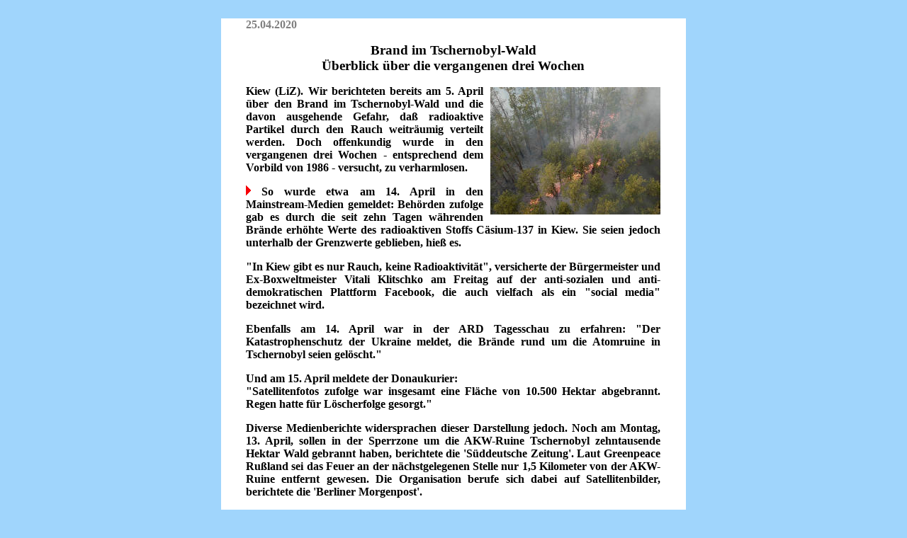

--- FILE ---
content_type: text/html
request_url: https://linkszeitung.de/akwukr200425liz.html
body_size: 85748
content:
<html>

<head>
<meta http-equiv="content-type" CONTENT="text/html; charset=iso-8859-1">

<title>
Brand im Tschernobyl-Wald | Überblick über die vergangenen drei Wochen_______________________</title>
</head>

<body bgcolor=#A0D5FC>
<p>&nbsp;
<table align="center" border="0" cellpadding="0" cellspacing="0" bgcolor=#FFFFFF>
<td width="35">&nbsp;</td>
<td width="621">
<font face="Verdana" color=#000000>
<h4><font color="#808080">
25.04.2020
</font>
<p>



</p>


<table border="0" cellpadding="0" cellspacing="0" width="585">
<tr>
<td width="100%">

<h4>
<font face="Verdana" color=#000000>
<p align=center>

<big>
Brand im Tschernobyl-Wald
<br>
Überblick über die vergangenen drei Wochen
</big>

</p>

<P>

<big>

</big>

</P>
<P ALIGN="JUSTIFY">
<table bgcolor=#FFFFFF width=250 align="right" cellpadding="0" cellspacing="0" border="0">
 <tr>
   <td width=10 height=3>
   <td width=240  height=3>
 <tr>
   <td width=10>
   <td><img src="waldbrand_tschernobyl_200418_240x180.jpg" width=240 height=180 alt="Brand im Tschernobyl-Wald - Foto: Europäische Weltraumorganisation (ESA) - Lizenz: gemeinfrei">
  <tr><td height=3>
</table>

Kiew (LiZ). Wir berichteten bereits am 5. April über den Brand im Tschernobyl-Wald und die davon ausgehende Gefahr, daß radioaktive Partikel durch den Rauch weiträumig verteilt werden. Doch offenkundig wurde in den vergangenen drei Wochen - entsprechend dem Vorbild von 1986 - versucht, zu verharmlosen.
</P>
<P ALIGN="JUSTIFY">
<img src="roterpfeil.png"> 
So wurde etwa am 14. April in den Mainstream-Medien gemeldet: Behörden zufolge gab es durch die seit zehn Tagen währenden Brände erhöhte Werte des radioaktiven Stoffs Cäsium-137 in Kiew. Sie seien jedoch unterhalb der Grenzwerte geblieben, hieß es.
</P>
<P ALIGN="JUSTIFY">
"In Kiew gibt es nur Rauch, keine Radioaktivität", versicherte der Bürgermeister und Ex-Boxweltmeister Vitali Klitschko am Freitag auf der anti-sozialen und anti-demokratischen Plattform Facebook, die auch vielfach als ein "social media" bezeichnet wird.
</P>
<P ALIGN="JUSTIFY">
Ebenfalls am 14. April war in der ARD Tagesschau zu erfahren: "Der Katastrophenschutz der Ukraine meldet, die Brände rund um die Atomruine in Tschernobyl seien gelöscht."
</P>
<P ALIGN="JUSTIFY">
Und am 15. April meldete der Donaukurier:
<br>
"Satellitenfotos zufolge war insgesamt eine Fläche von 10.500 Hektar abgebrannt. Regen hatte für Löscherfolge gesorgt."
</P>
<P ALIGN="JUSTIFY">
Diverse Medienberichte widersprachen dieser Darstellung jedoch. Noch am Montag, 13. April, sollen in der Sperrzone um die AKW-Ruine Tschernobyl zehntausende Hektar Wald gebrannt haben, berichtete die 'Süddeutsche Zeitung'. Laut Greenpeace Rußland sei das Feuer an der nächstgelegenen Stelle nur 1,5 Kilometer von der AKW-Ruine entfernt gewesen. Die Organisation berufe sich dabei auf Satellitenbilder, berichtete die 'Berliner Morgenpost'.
</P>
<P ALIGN="JUSTIFY">
Dann hieß es wieder beschwichtigend:
<br>
"Kiew ist nicht so weit entfernt von Tschernobyl, und viele Menschen haben einen privaten Geigerzähler. Sie können die Strahlung selbst messen. Wenn die Radioaktivitätswerte stark ansteigen würden, könnte das die Regierung nicht vertuschen."
Tatsache ist jedoch, daß es sich bei dem gefährlichsten Stoff, der durch den Brand über weite Landstriche verteilt werden kann, um Plutonium handelt. Plutonium ist ein Alphastrahler. Plutonium mit einem Geigerzähler zu detektieren, ist so aussichtslos, wie die bekannte Nadel im Heuhaufen zu finden.
</P>
<P ALIGN="CENTER">
<img src="waldbrand_tschernobyl_200418_520x317.jpg" width=520 height=317 alt="Brand im Tschernobyl-Wald - Foto: Europäische Weltraumorganisation (ESA) - Lizenz: gemeinfrei">
</P>
<P ALIGN="JUSTIFY">
Zuerst wurden nur 20 Hektar brennender Wald gemeldet. Dann hieß es am Sonntag, 5. April, der Wald in der Sperrzone um das 1986 bei einem Super-GAU zerstörte AKW Tschernobyl brenne auf einer Fläche von rund 100 Hektar. Am Ostersamstag, 11.04., lagen dann Satellitenbilder vom Sonntag, 5.04., vor, aus denen hervorgeht, daß also zu diesem Zeitpunkt nicht 20 und nicht 100 Hektar, sondern bereits ein Gebiet von rund 2.400 Hektar innerhalb des Sperrgebiets in Flammen gestanden hat.
</P>
<P ALIGN="JUSTIFY">
Am 16. April vermeldete dann der Bayerische Rundfunk:
<br>
"In dem radioaktiv belasteten Waldgebiet nahe dem ehemaligen Atomkraftwerk Tschernobyl ist Satellitenfotos zufolge eine Waldfläche von 11.500 Hektar abgebrannt."
</P>
<P ALIGN="JUSTIFY">
Die Umweltschutzorganisation Greenpeace geht vom Vierfachen aus. "Ein Großteil der Flächen ist seit der Explosion des Atommeilers 1986 mit Cäsium-137, Plutonium-239 und Strontium-90 belastet", erklärte Greenpeace.
</P>
<P ALIGN="JUSTIFY">
Eingeatmet als Plutonium-Oxid kann ein Gramm Plutonium-239 über 4000 Menschen töten, indem es zuverlässig Lungenkrebs hervorruft. Allein in Hinblick auf die chemische Giftigkeit liegt die für einen Menschen tödliche Dosis liegt wahrscheinlich im zweistelligen Milligramm-Bereich.
</P>
<P ALIGN="JUSTIFY">
Am 18. April hieß es dann in der ARD Tagesschau:
<br>
"Immer noch kämpfen die Feuerwehrleute in dem Gebiet um das Atomkraftwerk Tschernobyl gegen die Brände an."
</P>
<P ALIGN="JUSTIFY">
Weiterhin wird bis heute über die Mainstream-Medien der Eindruck vermittelt, die durch den Brand verursachte zusätzliche Strahlung - ein Begriff der an dieser Stelle irreführend ist - läge im Bereich der natürlichen Hintergrund-Strahlung.
</P>
<P ALIGN="JUSTIFY">
Tatsächlich jedoch hat bereits im Jahr 2015 eine Arbeitsgruppe eines norwegischen Forschungsinstituts die Daten zweier Brände in der Sperrzone ausgewertet. Diese Brände aus dem April und August 2015 haben insgesamt mehr als 5.000 Hektar Wald vernichtet. Durch sie gelangten insgesamt 3,8 Gramm Plutonium, 3,3 Gramm Cäsium-137 und kleine Mengen anderer Radionuklide in die Luft.
</P>
<P ALIGN="JUSTIFY">
Betrachten wir mal nur das Plutonium und lassen das Cäsium-137 und die anderen radioaktiven Nuklide - in Gedanken - beiseite. Und gehen wir zur Abschätzung beim aktuellen Brand mal nur von 11.500 Hektar statt 40.000 Hektar aus. Wir müssen also davon ausgehen, daß rund 8 Gramm Plutonium in den vergangenen Wochen in der Luft verteilt wurden. Eingeatmet würden diese 8 Gramm Plutonium ausreichen, um 30.000 Menschen zu töten. Es ist schwer abzuschätzen, wie viel dieser 8 Gramm tatsächlich von Menschen eingeatmet wird. Es wird auch nie ermittelt, ob ein Tod durch Lungenkrebs von Plutonium verursacht wurde, denn das Plutonium in einer Leiche zu detektieren, wäre sehr aufwendig.
</P>
<P ALIGN="JUSTIFY">
Festzuhalten bleibt allerdings, daß durch den Brand im Tschernobyl-Wald erhebliche Mengen an Plutonium-239 freigesetzt wurden. Bei einer Halbwertszeit von 24.000 Jahren kann Plutonium-239 also noch für hunderttausende von Jahren Schäden in der Biosphäre verursachen und bei vielen Lebewesen zu irreparablen genetischen Mutationen führen.
</p>

<p>
&nbsp;
</p>

<P>
<a href="http://www.linkszeitung.de/index.html" target=_top><img src="liz_titel_kl.gif" width=133 height=13 border=0 alt="LINKSZEITUNG"></a>
</P>

<p>
&nbsp;
</p>

<P>
Anmerkungen
</p>

<p>
Siehe auch unsere Artikel:
</p>

<p>
 &nbsp; &nbsp; &nbsp; <a href="akwbex200419liz.html">"Schwarz-Rot" für Risse-Reaktor</a>
<br>
 &nbsp; &nbsp; &nbsp; AKW-GegnerInnen gegen Brennelemente-Export (19.04.20)
</p>

<p>
 &nbsp; &nbsp; &nbsp; <a href="akwukr200405liz.html">Brand im Tschernobyl-Wald</a>
<br>
 &nbsp; &nbsp; &nbsp; verteilt Radioaktivität weiträumig (5.04.20)
</p>

<p>
 &nbsp; &nbsp; &nbsp; <a href="akwass200402liz.html">BUND fordert schnelle Bergung</a>
<br>
 &nbsp; &nbsp; &nbsp; des Atommülls aus Asse II (2.04.20)
</p>

<p>
 &nbsp; &nbsp; &nbsp; <a href="gewato200326liz.html">"Abzug der Atomwaffen!"</a>
<br>
 &nbsp; &nbsp; &nbsp; ...beschlossen vor 10 Jahren (26.03.20)
</p>

<p>
 &nbsp; &nbsp; &nbsp; <a href="akwcas200324liz.html">Internet-Seite castor.de gibt auf</a>
<br>
 &nbsp; &nbsp; &nbsp; Steigender Druck durch Atom-Mafia (24.03.20)
</p>

<p>
 &nbsp; &nbsp; &nbsp; <a href="akwwue200313liz.html">Ein "Logistikzentrum" am AKW-Standort Würgassen?</a>
<br>
 &nbsp; &nbsp; &nbsp; Bevölkerung entsetzt und wütend (13.03.20)
</p>

<p>
 &nbsp; &nbsp; &nbsp; <a href="akwcas200313liz.html">CASTOR-Transport nach Biblis abgesagt</a>
<br>
 &nbsp; &nbsp; &nbsp; - aufgeschoben ist nicht aufgehoben (13.03.20)
</p>

<p>
 &nbsp; &nbsp; &nbsp; <a href="akwnwh200308liz.html">Fukushima - Tokio - Neckarwestheim</a>
<br>
 &nbsp; &nbsp; &nbsp; Demo für sofortigen Atom-Ausstieg (8.03.20)
</p>

<p>
 &nbsp; &nbsp; &nbsp; <a href="akwfrk200222liz.html">Reaktor 1 des AKW Fessenheim stillgelegt</a>
<br>
 &nbsp; &nbsp; &nbsp; - wann folgt Reaktor 2? (22.02.20)
</p>

<p>
 &nbsp; &nbsp; &nbsp; <a href="akwfrk200221liz.html">Greenpeace-Aktion am AKW Tricastin</a>
<br>
 &nbsp; &nbsp; &nbsp; 40 Jahre alt und überreif für den Abriß (21.02.20)
</p>

<p>
 &nbsp; &nbsp; &nbsp; <a href="akwcas200218liz.html">CASTOR nach Biblis im April oder Mai?</a>
<br>
 &nbsp; &nbsp; &nbsp; Sinnlose Gefährdung der Bevölkerung (18.02.20)
</p>

<p>
 &nbsp; &nbsp; &nbsp; <a href="akwppb200121liz.html">"Panne" bei Abriß des AKW Philippsburg</a>
<br>
 &nbsp; &nbsp; &nbsp; Falsches Rohr angesägt (21.01.20)
</p>

<p>
 &nbsp; &nbsp; &nbsp; <a href="akwjap200117liz.html">Japan: Atom-Ausstieg oder - Wiedereinstieg?</a>
<br>
 &nbsp; &nbsp; &nbsp; 3 Mal Ein/Aus beim AKW Ikata (17.01.20)
</p>

<p>
 &nbsp; &nbsp; &nbsp; <a href="medien200108liz.html">'spiegel'-Gate</a>
<br>
 &nbsp; &nbsp; &nbsp; Atomkraft-Propaganda im 'spiegel'
<br>
 &nbsp; &nbsp; &nbsp; nach finanziellen Zuwendungen von Bill Gates (8.01.20)
</p>

<p>
 &nbsp; &nbsp; &nbsp; <a href="energw200102liz.html">Deutschland immer noch</a>
<br>
 &nbsp; &nbsp; &nbsp; Netto-Strom-Exporteur (2.01.20)
</p>

<p>
 &nbsp; &nbsp; &nbsp; <a href="akwppb191221liz.html">"Grünes" AKW Philippsburg</a>
<br>
 &nbsp; &nbsp; &nbsp; Stilllegung bis Jahresende (21.12.19)
</p>

<p>
 &nbsp; &nbsp; &nbsp; <a href="akwchm191220liz.html">Stilllegung des AKW Mühleberg</a>
<br>
 &nbsp; &nbsp; &nbsp; Kein Grund zum Feiern (20.12.19)
</p>

<p>
 &nbsp; &nbsp; &nbsp; <a href="akwass191218liz.html">Atommüll-Versuchs-Endlager Asse II</a>
<br>
 &nbsp; &nbsp; &nbsp; Bis heute kein Plan für die Bergung (18.12.19)
</p>

<p>
 &nbsp; &nbsp; &nbsp; <a href="akwmue191217liz.html">Atommüll - verschenkt und verteilt</a>
<br>
 &nbsp; &nbsp; &nbsp; Profite privatisieren und Kosten sozialisieren (17.12.19)
</p>

<p>
 &nbsp; &nbsp; &nbsp; <a href="akwchb191209liz.html">AKW Beznau - 50 Jahre Horror</a>
<br>
 &nbsp; &nbsp; &nbsp; (9.12.19)
</p>

<p>
 &nbsp; &nbsp; &nbsp; <a href="akwjap191204liz.html">Radioactive Olympics</a>
<br>
 &nbsp; &nbsp; &nbsp; Greenpeace weist Hotspots nach (4.12.19)
</p>

<p>
 &nbsp; &nbsp; &nbsp; <a href="gewato191124liz.html">Atom-Bombe und ICAN-Städte-Appell</a>
<br>
 &nbsp; &nbsp; &nbsp; (24.11.19)
</p>

<p>
 &nbsp; &nbsp; &nbsp; <a href="akwjap191123liz.html">Japan, der KEPCO-Skandal</a>
<br>
 &nbsp; &nbsp; &nbsp; und der politisch-nukleare Filz (23.11.19)
</p>

<p>
 &nbsp; &nbsp; &nbsp; <a href="akwuaa191120liz.html">UAA Gronau: Kletterblockaden erfolgreich</a>
<br>
 &nbsp; &nbsp; &nbsp; Illegale Atommüll-Transporte nach Rußland (20.11.19)
</p>

<p>
 &nbsp; &nbsp; &nbsp; <a href="akwoek191017liz.html">Michael Sailer - Honorar-Experte</a>
<br>
 &nbsp; &nbsp; &nbsp; Die destruktive Rolle des "Öko-Instituts" (17.10.19)
</p>

<p>
 &nbsp; &nbsp; &nbsp; <a href="akwend190928liz.html">Demo gegen "Endlager" in Bure</a>
<br>
 &nbsp; &nbsp; &nbsp; mit 3000 TeilnehmerInnen in Nancy (28.09.19)
</p>

<p>
 &nbsp; &nbsp; &nbsp; <a href="akwura190911liz.html">UmweltschützerInnen veröffentlichen Uran-Atlas</a>
<br>
 &nbsp; &nbsp; &nbsp; Daten und Fakten zu verdrängten Gefahren (11.09.19)
</p>

<p>
 &nbsp; &nbsp; &nbsp; <a href="akwbit190822liz.html">Super-GAU Dank Bitcoin-Gier?</a>
<br>
 &nbsp; &nbsp; &nbsp; Ukrainische Atomiker schürften heimlich Krypto-Währung
<br>
 &nbsp; &nbsp; &nbsp; (22.08.19)
</p>

<p>
 &nbsp; &nbsp; &nbsp; <a href="akwlin190819liz.html">Trotz EuGH-Urteil: Svenja Schulze läßt Belieferung</a>
<br>
 &nbsp; &nbsp; &nbsp; belgischer Schrott-Reaktoren zu (19.08.19)
</p>

<p>
 &nbsp; &nbsp; &nbsp; <a href="akwato190810liz.html">Weißes Meer: Atom-Unfall in Rußland</a>
<br>
 &nbsp; &nbsp; &nbsp; Heimlichtuerei der Behörden (10.08.19)
</p>

<p>
 &nbsp; &nbsp; &nbsp; <a href="akwgro190725liz.html">AKW Grohnde wegen Hitze abgeschaltet</a>
<br>
 &nbsp; &nbsp; &nbsp; Weser zu warm (25.07.19)
</p>

<p>
 &nbsp; &nbsp; &nbsp; <a href="akwass190719liz.html">Irreführung der Öffentlichkeit</a>
<br>
 &nbsp; &nbsp; &nbsp; - das "Bergungs-Konzept" des Asse-II-Betreibers (19.07.19)
</p>

<p>
 &nbsp; &nbsp; &nbsp; <a href="akwend190620liz.html">233 Atommüll-Fässer fehlen</a>
<br>
 &nbsp; &nbsp; &nbsp; BI Lüchow-Dannenberg schlägt Alarm (20.06.19)
</p>

<p>
 &nbsp; &nbsp; &nbsp; <a href="akwass190603liz.html">Asse II droht abzusaufen</a>
<br>
 &nbsp; &nbsp; &nbsp; Wie nah ist die Atom-Katastrophe? (3.06.19)
</p>

<p>
 &nbsp; &nbsp; &nbsp; <a href="akwchs190521liz.html">Schweiz: Hohes Risiko eines Super-GAU</a>
<br>
 &nbsp; &nbsp; &nbsp; Nachbarländer stark bedroht (21.05.19)
</p>

<p>
 &nbsp; &nbsp; &nbsp; <a href="akwunz190520liz.html">AKW-Strom unzuverlässig</a>
<br>
 &nbsp; &nbsp; &nbsp; Derzeit nur 4 von 7 Meilern am Netz (20.05.19)
</p>

<p>
 &nbsp; &nbsp; &nbsp; <a href="akwkli190519liz.html">Hilft Atomkraft gegen die Klimakrise?</a>
<br>
 &nbsp; &nbsp; &nbsp; Ein Fakten-Check (19.05.19)
</p>

<p>
 &nbsp; &nbsp; &nbsp; <a href="akwhar190509liz.html">AKW Harrisburg macht dicht</a>
<br>
 &nbsp; &nbsp; &nbsp; Seit 5 Jahren rote Zahlen (9.05.19)
</p>

<p>
 &nbsp; &nbsp; &nbsp; <a href="akwend190502liz.html">Solidaritäts-Erklärung von 28 Anti-Atom-Initiativen</a>
<br>
 &nbsp; &nbsp; &nbsp; mit Jochen Stay und '.ausgestrahlt' (2.05.19)
</p>

<p>
 &nbsp; &nbsp; &nbsp; <a href="akwfrk190427liz.html">Anti-AKW-Proteste in Breisach</a>
<br>
 &nbsp; &nbsp; &nbsp; und in Colmar zum Tschernobyl-Jahrestag (27.04.19)
</p>

<p>
 &nbsp; &nbsp; &nbsp; <a href="akwkit190406liz.html">Protest gegen AKW-Forschung</a>
<br>
 &nbsp; &nbsp; &nbsp; in Baden-Württemberg (6.04.19)
</p>

<p>
 &nbsp; &nbsp; &nbsp; <a href="akwfrk190402liz.html">AKW Fessenheim: Erneut "Störfall"</a>
<br>
 &nbsp; &nbsp; &nbsp; Radioaktivität freigesetzt? (2.04.19)
</p>

<p>
 &nbsp; &nbsp; &nbsp; <a href="akwhar190328liz.html">28. März 1979</a>
<br>
 &nbsp; &nbsp; &nbsp; Der Atom-Unfall von Harrisburg (28.03.19)
</p>

<p>
 &nbsp; &nbsp; &nbsp; <a href="akwfrk190325liz.html">INES-1-Unfall im AKW Fessenheim</a>
<br>
 &nbsp; &nbsp; &nbsp; erst mit über einem Monat Verspätung publik (25.03.19)
</p>

<p>
 &nbsp; &nbsp; &nbsp; <a href="akwend190319liz.html">CASTOR-Transport von Jülich nach Ahaus?</a>
<br>
 &nbsp; &nbsp; &nbsp; Gemeinden protestieren
<br>
 &nbsp; &nbsp; &nbsp; Atomiker betreiben Obstruktion (19.03.19)
</p>

<p>
 &nbsp; &nbsp; &nbsp; <a href="akwbel190311liz.html">Wird AKW-Projekt Belene doch realisiert?</a>
<br>
 &nbsp; &nbsp; &nbsp; "Grünes" Licht am Fukushima-Jahrestag (11.03.19)
</p>

<p>
 &nbsp; &nbsp; &nbsp; <a href="akwjap190311liz.html">8 Jahre seit Beginn des Super-GAU</a>
<br>
 &nbsp; &nbsp; &nbsp; von Fukushima: Region weiter stark verstrahlt (11.03.19)
</p>

<p>
 &nbsp; &nbsp; &nbsp; <a href="akwmue190213liz.html">AKW Gundremmingen und Müllverbrennung</a>
<br>
 &nbsp; &nbsp; &nbsp; SPD Weißenhorn will Vertragsänderung (13.02.19)
</p>

<p>
 &nbsp; &nbsp; &nbsp; <a href="akwmue190204liz.html">Radioaktiver Müll aus dem AKW Gundremmingen,</a>
<br>
 &nbsp; &nbsp; &nbsp; eine Müllverbrennungsanlage in Weißenhorn
<br>
 &nbsp; &nbsp; &nbsp; und der Irrsinn des Freimessens (4.02.19)
</p>

<p>
 &nbsp; &nbsp; &nbsp; <a href="akwmue190124liz.html">"Nukleare Transparenz":</a>
<br>
 &nbsp; &nbsp; &nbsp; Atom-Müll wird seit 3 Jahren
<br>
 &nbsp; &nbsp; &nbsp; in Weißenhorn verbrannt (24.01.19)
</p>

<p>
 &nbsp; &nbsp; &nbsp; <a href="akwaus181227liz.html">Deutsche AKW immer riskanter</a>
<br>
 &nbsp; &nbsp; &nbsp; Anti-AKW-Bewegung fordert Atom-Ausstieg sofort
<br>
 &nbsp; &nbsp; &nbsp; (27.12.18)
</p>

<p>
 &nbsp; &nbsp; &nbsp; <a href="akwfrk181219liz.html">Extremer Vorfall im AKW Fessenheim</a>
<br>
 &nbsp; &nbsp; &nbsp; (19.12.18)
</p>

<p>
 &nbsp; &nbsp; &nbsp; <a href="akwang181216liz.html">Nukleare Heuchelei und</a>
<br>
 &nbsp; &nbsp; &nbsp; deutsche Uran-Lieferungen nach Brasilien (16.12.18)
</p>

<p>
 &nbsp; &nbsp; &nbsp; <a href="akwmam181206liz.html">Stop des Mammographie-Screenings gefordert</a>
<br>
 &nbsp; &nbsp; &nbsp; GfS verweist auf offizielle Statistik (6.12.18)
</p>

<p>
 &nbsp; &nbsp; &nbsp; <a href="akwzwe181105liz.html">Das sicherste AKW der Welt...</a>
<br>
 &nbsp; &nbsp; &nbsp; ...seit 40 Jahren (5.11.18)
</p>

<p>
 &nbsp; &nbsp; &nbsp; <a href="akwduk181030liz.html">Bleibt das AKW Dukovany 60 Jahre in Betrieb?</a>
<br>
 &nbsp; &nbsp; &nbsp; Die Pläne der tschechischen Regierung (30.10.18)
</p>

<p>
 &nbsp; &nbsp; &nbsp; <a href="akwnwh181026liz.html">Protest am AKW Neckarwestheim:</a>
<br>
 &nbsp; &nbsp; &nbsp; "Wir flicken bis zum Super-GAU - EnBW" (26.10.18)
</p>

<p>
 &nbsp; &nbsp; &nbsp; <a href="akwmoc181019liz.html">Pfusch beim AKW-Projekt Mochovce</a>
<br>
 &nbsp; &nbsp; &nbsp; Bericht enthüllt grobe Sicherheitsmängel (19.10.18)
</p>

<p>
 &nbsp; &nbsp; &nbsp; <a href="akwfrk181018liz.html">AKW Fessenheim - 41 Jahre</a>
<br>
 &nbsp; &nbsp; &nbsp; und kein Evakuierungsplan für Freiburg (18.10.18)
</p>

<p>
 &nbsp; &nbsp; &nbsp; <a href="akwfrk181009liz.html">Stilllegung des AKW Fessenheim bis 2022?</a>
<br>
 &nbsp; &nbsp; &nbsp; Stellungnahme aus Freiburg (9.10.18)
</p>

<p>
 &nbsp; &nbsp; &nbsp; <a href="akwaus180924liz.html">Herbrand deckt "schwarz-rote" Heuchelei auf</a>
<br>
 &nbsp; &nbsp; &nbsp; Gesteigerte Investitionen in AKW-Aktien (24.09.18)
</p>

<p>
 &nbsp; &nbsp; &nbsp; <a href="akwnwh180919liz.html">AKW Neckarwestheim ist Schrott</a>
<br>
 &nbsp; &nbsp; &nbsp; Untersteller gewährleistet Weiterbetrieb (19.09.18)
</p>

<p>
 &nbsp; &nbsp; &nbsp; <a href="akwass180918liz.html">Atommüll-Grube Asse II immer instabiler</a>
<br>
 &nbsp; &nbsp; &nbsp; laut Anfrage von Victor Perli (18.09.18)
</p>

<p>
 &nbsp; &nbsp; &nbsp; <a href="akwsub180913liz.html">Greenpeace Österreich prangert an:</a>
<br>
 &nbsp; &nbsp; &nbsp; 58 Milliarden Euro für dreckige Energie (13.09.18)
</p>

<p>
 &nbsp; &nbsp; &nbsp; <a href="akweur180903liz.html">"EURATOM auflösen!"</a>
<br>
 &nbsp; &nbsp; &nbsp; Global 2000 lobt Österreichs Regierung (3.09.18)
</p>

<p>
 &nbsp; &nbsp; &nbsp; <a href="akwura180901liz.html">Atomkraft-GegnerInnen seilen sich von</a>
<br>
 &nbsp; &nbsp; &nbsp; Moseltalbrücke ab und stoppen Uran-Zug (1.09.18)
</p>

<p>
 &nbsp; &nbsp; &nbsp; <a href="akwuaa180817liz.html">UAA Gronau: Waffenteile</a>
<br>
 &nbsp; &nbsp; &nbsp; von Mitarbeiter eingeschleust (17.08.18)
</p>

<p>
 &nbsp; &nbsp; &nbsp; <a href="akwjap180815liz.html">Untersuchung: Gravierende Folgen des</a>
<br>
 &nbsp; &nbsp; &nbsp; Super-GAU in Region Fukushima (15.08.18)
</p>

<p>
 &nbsp; &nbsp; &nbsp; <a href="akwfrk180815liz.html">AKW Fessenheim: TRAS-Erfolg</a>
<br>
 &nbsp; &nbsp; &nbsp; vor Gericht (15.08.18)
</p>

<p>
 &nbsp; &nbsp; &nbsp; <a href="akwend180801liz.html">Geplante Atommüll-Deponie Schacht Konrad:</a>
<br>
 &nbsp; &nbsp; &nbsp; MdB Hubertus Zdebel deckt Tricksereien auf (1.08.18)
</p>

<p>
 &nbsp; &nbsp; &nbsp; <a href="akwfrk180704liz.html">Superman legt AKW Bugey still</a>
<br>
 &nbsp; &nbsp; &nbsp; Spektakuläre Aktion von Greenpeace (4.07.18)
</p>

<p>
 &nbsp; &nbsp; &nbsp; <a href="akwend180616liz.html">Demo gegen "Endlager"-Projekt Bure</a>
<br>
 &nbsp; &nbsp; &nbsp; 3.000 in Bar-le Duc (16.06.18)
</p>

<p>
 &nbsp; &nbsp; &nbsp; <a href="energw180613liz.html">Pfusch und Verzögerungen</a>
<br>
 &nbsp; &nbsp; &nbsp; bei den EPR-Atom-Projekten
<br>
 &nbsp; &nbsp; &nbsp; in Frankreich, Finnland und China (13.06.18)
</p>

<p>
 &nbsp; &nbsp; &nbsp; <a href="energw180604liz.html">Photovoltaik vor AKW</a>
<br>
 &nbsp; &nbsp; &nbsp; Erneuerbare jetzt bei 42 Prozent (4.06.18)
</p>

<p>
 &nbsp; &nbsp; &nbsp; <a href="akwfrk180531liz.html">Erneut verschoben: EPR-Projekt</a>
<br>
 &nbsp; &nbsp; &nbsp; Flamanville frühestens Mitte 2019 fertig
<br>
 &nbsp; &nbsp; &nbsp; Stilllegung des AKW Fessenheim nicht absehbar (31.05.18)
</p>

<p>
 &nbsp; &nbsp; &nbsp; <a href="akwmue180523liz.html">Widerstand gegen AKW-Müll für Deponien</a>
<br>
 &nbsp; &nbsp; &nbsp; auch in Norddeutschland und Sachsen (23.05.18)
</p>

<p>
 &nbsp; &nbsp; &nbsp; <a href="akwfrk180522liz.html">Reaktor 2 des AKW Fessenheim</a>
<br>
 &nbsp; &nbsp; &nbsp; heruntergefahren (22.05.18)
</p>

<p>
 &nbsp; &nbsp; &nbsp; <a href="akwfrk180515liz.html">"Pannen" im AKW Fessenheim</a>
<br>
 &nbsp; &nbsp; &nbsp; bislang verharmlost (15.05.18)
</p>

<p>
 &nbsp; &nbsp; &nbsp; <a href="akwbel180419liz.html">Belgische AKW und deutsche Finanzen</a>
<br>
 &nbsp; &nbsp; &nbsp; Anteile des Bundes verdreifacht (19.04.18)
</p>

<p>
 &nbsp; &nbsp; &nbsp; <a href="akwalt180418liz.html">Surprise! Surprise!</a>
<br>
 &nbsp; &nbsp; &nbsp; Altmaier plant AKW-Laufzeit-Verlängerung (18.04.18)
</p>

<p>
 &nbsp; &nbsp; &nbsp; <a href="akwmue180323liz.html">Konflikt um radioaktiven Müll</a>
<br>
 &nbsp; &nbsp; &nbsp; Ärzte-Präsident Clever widerspricht Untersteller
<br>
 &nbsp; &nbsp; &nbsp; (23.03.18)
</p>

<p>
 &nbsp; &nbsp; &nbsp; <a href="akwfrk180322liz.html">Pläne dreier AKW gestohlen</a>
<br>
 &nbsp; &nbsp; &nbsp; Terror-Gefahr wächst (22.03.18)
</p>

<p>
 &nbsp; &nbsp; &nbsp; <a href="akwepr180313liz.html">AKW-Projekt Olkiluoto weiter verzögert</a>
<br>
 &nbsp; &nbsp; &nbsp; Über 500 Millionen Euro Mehrkosten (13.03.18)
</p>

<p>
 &nbsp; &nbsp; &nbsp; <a href="akwfrk180312liz.html">Reaktor 2 des AKW Fessenheim</a>
<br>
 &nbsp; &nbsp; &nbsp; darf wieder hochgefahren werden (12.03.18)
</p>

<p>
 &nbsp; &nbsp; &nbsp; <a href="akwjap180311liz.html">7 Jahre Super-GAU von Fukushima</a>
<br>
 &nbsp; &nbsp; &nbsp; Schilddrüsenkrebsfälle nehmen weiter zu (11.03.18)
</p>

<p>
 &nbsp; &nbsp; &nbsp; <a href="akwfur180310liz.html">Dokumentar-Film 'Furusato - Wunde Heimat'</a>
<br>
 &nbsp; &nbsp; &nbsp; Eine Kritik (10.03.18)
</p>

<p>
 &nbsp; &nbsp; &nbsp; <a href="akwumw180309liz.html">Die neue deutsche Atom-Ministerin Svenja Schulze</a>
<br>
 &nbsp; &nbsp; &nbsp; Ein glanzvolles Signal der Erneuerung? (9.03.18)
</p>

<p>
 &nbsp; &nbsp; &nbsp; <a href="akwend180224liz.html">"Endlager"-Projekt Bure</a>
<br>
 &nbsp; &nbsp; &nbsp; Räumung und Wiederbesetzung des Waldes (24.02.18)
</p>

<p>
 &nbsp; &nbsp; &nbsp; <a href="akwbru180221liz.html">AKW Brunsbüttel</a>
<br>
 &nbsp; &nbsp; &nbsp; Beweismaterial ab nach Schweden (21.02.18)
</p>

<p>
 &nbsp; &nbsp; &nbsp; <a href="akwfes180208liz.html">Störfall im AKW Fessenheim</a>
<br>
 &nbsp; &nbsp; &nbsp; Spekulationen um Stilllegungs-Termin (8.02.18)
</p>

<p>
 &nbsp; &nbsp; &nbsp; <a href="akwjap180112liz.html">Fukushima: Behälter mit radioaktivem Wasser</a>
<br>
 &nbsp; &nbsp; &nbsp; sollen jetzt in Pazifik entleert werden (12.01.18)
</p>

<p>
 &nbsp; &nbsp; &nbsp; <a href="akwduk180110liz.html">3.200 Risse im AKW Dukovany</a>
<br>
 &nbsp; &nbsp; &nbsp; Protest aus Österreich (10.01.18)
</p>

<p>
 &nbsp; &nbsp; &nbsp; <a href="akwusa180109liz.html">Trump bleibt hinter Obama zurück:</a>
<br>
 &nbsp; &nbsp; &nbsp; Doch keine neuen AKW-Subventionen (9.01.18)
</p>

<p>
 &nbsp; &nbsp; &nbsp; <a href="akwgun171231liz.html">Block B des AKW Gundremmingen</a>
<br>
 &nbsp; &nbsp; &nbsp; heute stillgelegt (31.12.17)
</p>

<p>
 &nbsp; &nbsp; &nbsp; <a href="akwfes171230liz.html">AKW Fessenheim erneut mit extremer</a>
<br>
 &nbsp; &nbsp; &nbsp; Leistungs-Schwankung (30.12.17)
</p>

<p>
 &nbsp; &nbsp; &nbsp; <a href="akwnwh171229liz.html">AKW Neckarwestheim: Radioaktivität</a>
<br>
 &nbsp; &nbsp; &nbsp; nicht unter Kontrolle (29.12.17)
</p>

<p>
 &nbsp; &nbsp; &nbsp; <a href="akwfes171227liz.html">Stop and Go des AKW Fessenheim</a>
<br>
 &nbsp; &nbsp; &nbsp; Ursache für Ausfall verschwiegen (27.12.17)
</p>

<p>
 &nbsp; &nbsp; &nbsp; <a href="akwsud171222liz.html">Neues AKW-Projekt im Sudan?</a>
<br>
 &nbsp; &nbsp; &nbsp; Rosatom will globales Risiko ausweiten (22.12.17)
</p>

<p>
 &nbsp; &nbsp; &nbsp; <a href="akwjap171214liz.html">AKW Ikata wieder abgeschaltet</a>
<br>
 &nbsp; &nbsp; &nbsp; Großer Erfolg der japanischen Anti-AKW-Bewegung
<br>
 &nbsp; &nbsp; &nbsp; (14.12.17)
</p>

<p>
 &nbsp; &nbsp; &nbsp; <a href="akwjap171130liz.html">Stahl Skandal hilft gegen Atom-Einstieg</a>
<br>
 &nbsp; &nbsp; &nbsp; Größter Skandal der japanischen Wirtschaft (30.11.17)
</p>

<p>
 &nbsp; &nbsp; &nbsp; <a href="akwkor171120liz.html">Atom-Umkehr in Südkorea</a>
<br>
 &nbsp; &nbsp; &nbsp; AKW-Projekte eingestellt (20.11.17)
</p>

<p>
 &nbsp; &nbsp; &nbsp; <a href="akwchl171117liz.html">AKW Leibstadt wegen fehlerhafter Brennstäbe</a>
<br>
 &nbsp; &nbsp; &nbsp; abgeschaltet (17.11.17)
</p>

<p>
 &nbsp; &nbsp; &nbsp; <a href="akwcas171116liz.html">Neckar-CASTOR: Vierter Transport</a>
<br>
 &nbsp; &nbsp; &nbsp; Proteste durch schwimmende AKW-GegnerInnen (16.11.17)
</p>

<p>
 &nbsp; &nbsp; &nbsp; <a href="akwthe171031liz.html">Thesen-Anschlag in Niedersachsen</a>
<br>
 &nbsp; &nbsp; &nbsp; Atomkraft-GegnerInnen stellen Forderungen (31.10.17)
</p>

<p>
 &nbsp; &nbsp; &nbsp; <a href="akwjap171013liz.html">AKW Kashiwazaki-Kariwa</a>
<br>
 &nbsp; &nbsp; &nbsp; Neustart von zwei Atomreaktoren erlaubt (13.10.17)
</p>

<p>
 &nbsp; &nbsp; &nbsp; <a href="akwfrk171011liz.html">ASN genehmigt Brösel-Behälter</a>
<br>
 &nbsp; &nbsp; &nbsp; AKW-Projekt Flamanville wird durchgepeitscht (11.10.17)
</p>

<p>
 &nbsp; &nbsp; &nbsp; <a href="akwtue171011liz.html">AKW-Neubau in Türkei</a>
<br>
 &nbsp; &nbsp; &nbsp; Start Ende 2017 (11.10.17)
</p>

<p>
 &nbsp; &nbsp; &nbsp; <a href="akwter170916liz.html">Terror-Gefahr: Schutz für Eiffelturm</a>
<br>
 &nbsp; &nbsp; &nbsp; Schutz der Bevölkerung unwichtig (16.09.17)
</p>

<p>
 &nbsp; &nbsp; &nbsp; <a href="akwter170911liz.html">16 Jahre nach "9/11"</a>
<br>
 &nbsp; &nbsp; &nbsp; Schutz der Bevölkerung unwichtig (11.09.17)
</p>

<p>
 &nbsp; &nbsp; &nbsp; <a href="akwend170905liz.html">Angeblicher Neustart der Endlager-Suche</a>
<br>
 &nbsp; &nbsp; &nbsp; "So klappt das nicht!" (5.09.17)
</p>

<p>
 &nbsp; &nbsp; &nbsp; <a href="akwcas170904liz.html">Neckar-CASTOR: Alarm!</a>
<br>
 &nbsp; &nbsp; &nbsp; Tag X möglicherweise bereits morgen (4.09.17)
</p>

<p>
 &nbsp; &nbsp; &nbsp; <a href="akwuaa170831liz.html">MdB Hubertus Zdebel fordert</a>
<br>
 &nbsp; &nbsp; &nbsp; Stilllegung der UAA Gronau (31.08.17)
</p>

<p>
 &nbsp; &nbsp; &nbsp; <a href="akwsic170825liz.html">AKW-Zutritt geknackt</a>
<br>
 &nbsp; &nbsp; &nbsp; Manipulation von Sicherheits-Unterlagen (25.08.17)
</p>

<p>
 &nbsp; &nbsp; &nbsp; <a href="akwcas170825liz.html">Neckar-CASTOR: Der Zweite vermutlich</a>
<br>
 &nbsp; &nbsp; &nbsp; im September (25.08.17)
</p>

<p>
 &nbsp; &nbsp; &nbsp; <a href="akwfes170722liz.html">AKW Fessenheim abgeschaltet</a>
<br>
 &nbsp; &nbsp; &nbsp; Stilllegung nicht in Sicht (22.07.17)
</p>

<p>
 &nbsp; &nbsp; &nbsp; <a href="akwcas170720liz.html">Neckar-CASTOR: Vermutlich kein Transport</a>
<br>
 &nbsp; &nbsp; &nbsp; vor September (20.07.17)
</p>

<p>
 &nbsp; &nbsp; &nbsp; <a href="akwter170716liz.html">Vierter Terror-Alarm 2017</a>
<br>
 &nbsp; &nbsp; &nbsp; Das Flugzeug als Waffe und der Super-GAU (16.07.17)
</p>

<p>
 &nbsp; &nbsp; &nbsp; <a href="akwter170715liz.html">Dritter Terror-Alarm 2017</a>
<br>
 &nbsp; &nbsp; &nbsp; Atomkraftwerke weiterhin völlig ungeschützt (15.07.17)
</p>

<p>
 &nbsp; &nbsp; &nbsp; <a href="akwmue170713liz.html">Atom-Müll aus Obrigheim auf Deponie?</a>
<br>
 &nbsp; &nbsp; &nbsp; Landrat Brötel verweigert die Einlagerung (13.07.17)
</p>

<p>
 &nbsp; &nbsp; &nbsp; <a href="akwcas170706liz.html">Neckar-CASTOR: Der nächste</a>
<br>
 &nbsp; &nbsp; &nbsp; steht in Kürze bevor (6.07.17)
</p>

<p>
 &nbsp; &nbsp; &nbsp; <a href="akwerd170702liz.html">AKW und Erdbeben-Risiko</a>
<br>
 &nbsp; &nbsp; &nbsp; Erneut Erdbeben in der Schweiz (2.07.17)
</p>

<p>
 &nbsp; &nbsp; &nbsp; <a href="akwfes170629liz.html">Arbeiter im AKW Fessenheim</a> 
<br>
 &nbsp; &nbsp; &nbsp; radioaktiv kontaminiert (29.06.17)
</p>

<p>
 &nbsp; &nbsp; &nbsp; <a href="akwcas170628-2liz.html">Neckar-CASTOR: Zweite Blockade</a> 
<br>
 &nbsp; &nbsp; &nbsp; Schiff 3 Stunden verspätet am Ziel (28.06.17)
</p>

<p>
 &nbsp; &nbsp; &nbsp; <a href="akwcas170628liz.html">Neckar-CASTOR gestoppt</a> 
<br>
 &nbsp; &nbsp; &nbsp; Blockade bei Bad Wimpfen (28.06.17)
</p>

<p>
 &nbsp; &nbsp; &nbsp; <a href="akwcas170627liz.html">Neckar-CASTOR</a> 
<br>
 &nbsp; &nbsp; &nbsp; Tag X offenbar am Mittwoch (27.06.17)
</p>

<p>
 &nbsp; &nbsp; &nbsp; <a href="akwcas170626liz.html">Hintergrund-Beitrag</a> 
<br>
 &nbsp; &nbsp; &nbsp; Wie riskant ist der Neckar-CASTOR? (26.06.17)
</p>

<p>
 &nbsp; &nbsp; &nbsp; <a href="akwmen170625liz.html">50.000 bei Menschenkette</a> 
<br>
 &nbsp; &nbsp; &nbsp; für Atom-Ausstieg (25.06.17)
</p>

<p>
 &nbsp; &nbsp; &nbsp; <a href="akwcas170624liz.html">Neckar-CASTOR: Alarm</a> 
<br>
 &nbsp; &nbsp; &nbsp; Tag X steht kurz bevor (24.06.17)
</p>

<p>
 &nbsp; &nbsp; &nbsp; <a href="akwbre170607liz.html">Brennelementesteuer verfassungswidrig</a> 
<br>
 &nbsp; &nbsp; &nbsp; Eine juristische Sollbruchstelle (7.06.17)
</p>

<p>
 &nbsp; &nbsp; &nbsp; <a href="akwcas170516liz.html">Neckar-CASTOR</a> 
<br>
 &nbsp; &nbsp; &nbsp; Transportgenehmigung erteilt (16.05.17)
</p>

<p>
 &nbsp; &nbsp; &nbsp; <a href="akwppb170515liz.html">Grünes AKW Philippsburg bleibt "sicher"</a> 
<br>
 &nbsp; &nbsp; &nbsp; Jahr für Jahr weitere Tote (15.05.17)
</p>

<p>
 &nbsp; &nbsp; &nbsp; <a href="akwjap170503liz.html">Fukushima: Waldbrand verteilt</a> 
<br>
 &nbsp; &nbsp; &nbsp; Radioaktivität weitflächig (3.05.17)
</p>

<p>
 &nbsp; &nbsp; &nbsp; <a href="akwcas170423liz.html">CASTOR-Behälter unter freiem Himmel?</a> 
<br>
 &nbsp; &nbsp; &nbsp; EnBW ohne jegliches Risiko-Bewußtsein (23.04.17)
</p>

<p>
 &nbsp; &nbsp; &nbsp; <a href="akwchb170421liz.html">AKW Beznau: Weiteres Hin und Her</a> 
<br>
 &nbsp; &nbsp; &nbsp; vor Stilllegung von Block I (21.04.17)
</p>

<p>
 &nbsp; &nbsp; &nbsp; <a href="akwura170415liz.html">Blockade eines Uran-Zugs</a> 
<br>
 &nbsp; &nbsp; &nbsp; bei Narbonne (15.04.17)
</p>

<p>
 &nbsp; &nbsp; &nbsp; <a href="akwkon170403liz.html">Bundesweite Frühjahrs-Konferenz</a> 
<br>
 &nbsp; &nbsp; &nbsp; der Anti-Atom-Initiativen (3.04.17)
</p>

<p>
 &nbsp; &nbsp; &nbsp; <a href="akwtos170330liz.html">Toshiba und die Insolvenz</a> 
<br>
 &nbsp; &nbsp; &nbsp; der US-Tochter Westinghouse (30.03.17)
</p>

<p>
 &nbsp; &nbsp; &nbsp; <a href="akwjap170322liz.html">Japanisches Gericht verurteilt</a> 
<br>
 &nbsp; &nbsp; &nbsp; TEPCO und Regierung (22.03.17)
</p>

<p>
 &nbsp; &nbsp; &nbsp; <a href="akwter170310liz.html">5 AKW wegen Terror-Alarm geräumt</a> 
<br>
 &nbsp; &nbsp; &nbsp; Erneut Passagierflugzeug ohne Funkkontakt (10.03.17)
</p>

<p>
 &nbsp; &nbsp; &nbsp; <a href="akwfrk170309liz.html">Enthüllungen über französische AKW</a> 
<br>
 &nbsp; &nbsp; &nbsp; RSDN veröffentlicht Buch eines EdF-Insiders (9.03.17)
</p>

<p>
 &nbsp; &nbsp; &nbsp; <a href="akwerd170307liz.html">AKW Fessenheim und Erdbeben-Risiko</a> 
<br>
 &nbsp; &nbsp; &nbsp; Erdbeben in der Schweiz (7.03.17)
</p>

<p>
 &nbsp; &nbsp; &nbsp; <a href="akwdem170304liz.html">Anti-AKW-Demo in Heilbronn</a> 
<br>
 &nbsp; &nbsp; &nbsp; Auftakt zum CASTOR-Widerstand (4.03.17)
</p>

<p>
 &nbsp; &nbsp; &nbsp; <a href="akwppb170223liz.html">AKW Philippsburg weiter hochriskant</a> 
<br>
 &nbsp; &nbsp; &nbsp; Lücke in Notfall-System entdeckt (23.02.17)
</p>

<p>
 &nbsp; &nbsp; &nbsp; <a href="akwcas170221liz.html">CASTOR-Transport auf dem Neckar geplant</a> 
<br>
 &nbsp; &nbsp; &nbsp; Seltsame Probefahrt am 21. Februar (21.02.17)
</p>

<p>
 &nbsp; &nbsp; &nbsp; <a href="akwter170220liz.html">AKW und Terror-Gefahr durch Flugzeug</a> 
<br>
 &nbsp; &nbsp; &nbsp; Kampfjets verfolgen Passagiermaschine (20.02.17)
</p>

<p>
 &nbsp; &nbsp; &nbsp; <a href="akwbas170220liz.html">Versuchs-Reaktor in Basel</a> 
<br>
 &nbsp; &nbsp; &nbsp; soll stillgelegt werden (20.02.17)
</p>

<p>
 &nbsp; &nbsp; &nbsp; <a href="akwcas170218liz.html">Neckar-CASTOR: EnBW will</a> 
<br>
 &nbsp; &nbsp; &nbsp; Schiffs-Transport testen (18.02.17)
</p>

<p>
 &nbsp; &nbsp; &nbsp; <a href="akwcas170211liz.html">Neckar-CASTOR: Protest-Aktion</a> 
<br>
 &nbsp; &nbsp; &nbsp; auf Heilbronner Brücke (11.02.17)
</p>

<p>
 &nbsp; &nbsp; &nbsp; <a href="akwfrk170209liz.html">Explosion im AKW Flamanville</a> 
<br>
 &nbsp; &nbsp; &nbsp; Erschreckende "Unsicherheits-Kultur" (9.02.17)
</p>

<p>
 &nbsp; &nbsp; &nbsp; <a href="akwmue170126liz.html">Konflikt um radioaktiven Müll</a> 
<br>
 &nbsp; &nbsp; &nbsp; Hin und Her bei ÄrztInnenkammer (26.01.17)
</p>


<p>
 &nbsp; &nbsp; &nbsp; <a href="akwtos170119liz.html">Atom-Konzern Toshiba geht unter</a> 
<br>
 &nbsp; &nbsp; &nbsp; 6 Milliarden Euro Verluste (19.01.17)
</p>

<p>
 &nbsp; &nbsp; &nbsp; <a href="akwaus170115liz.html">Deutsche AKW überflüssig</a> 
<br>
 &nbsp; &nbsp; &nbsp; Reaktoren im Winter sogar abgeschaltet (15.01.17)
</p>

<p>
 &nbsp; &nbsp; &nbsp; <a href="akwusa170111liz.html">Auch 17 US-Atomkraftwerke</a> 
<br>
 &nbsp; &nbsp; &nbsp; von Creusot-Forge-Skandal betroffen (11.01.17)
</p>

<p>
 &nbsp; &nbsp; &nbsp; <a href="akwbru170110liz.html">Habeck auf illegalen Abwegen?</a> 
<br>
 &nbsp; &nbsp; &nbsp; Atommüll-Lagerung in Brunsbüttel rechtswidrig (10.01.17)
</p>

<p>
 &nbsp; &nbsp; &nbsp; <a href="akwcha161221liz.html">Rekord-Verlust bei Schweizer Atom-Konzern</a> 
<br>
 &nbsp; &nbsp; &nbsp; Axpo plant Aufspaltung (21.12.16)
</p>

<p>
 &nbsp; &nbsp; &nbsp; <a href="akwfrk161220liz.html">Frankreich: Spiel mit dem Tod</a>
<br>
 &nbsp; &nbsp; &nbsp; Sicherheits-Attest für Atom-Reaktoren (20.12.16)
</p>

<p>
 &nbsp; &nbsp; &nbsp; <a href="akwaus161206liz.html">Bundesverfassungsgericht: Entschädigung</a>
<br>
 &nbsp; &nbsp; &nbsp; für Atom-Konzerne (6.12.16)
</p>

<p>
 &nbsp; &nbsp; &nbsp; <a href="akwmue161203liz.html">Gegen "Freimessen" von Atommüll</a>
<br>
 &nbsp; &nbsp; &nbsp; LandesärztInnenkammer Ba-Wü warnt (3.12.16)
</p>

<p>
 &nbsp; &nbsp; &nbsp; <a href="akwpak161118liz.html">AKW-Projekt Paks II</a>
<br>
 &nbsp; &nbsp; &nbsp; EU-Kommission räumt Hürde ab (18.11.16)
</p>

<p>
 &nbsp; &nbsp; &nbsp; <a href="energ4161110liz.html">E.on: 9 Milliarden Euro Minus</a>
<br>
 &nbsp; &nbsp; &nbsp; Energie-Wende wirkt (10.11.16)
</p>

<p>
 &nbsp; &nbsp; &nbsp; <a href="akwcas161102liz.html">CASTOR-Behälter vom Typ TN-85 marode?</a>
<br>
 &nbsp; &nbsp; &nbsp; Konstruktions-Mängel nachgewiesen (2.11.16)
</p>

<p>
 &nbsp; &nbsp; &nbsp; <a href="akwlin161029liz.html">Demo für sofortige Stilllegung</a>
<br>
 &nbsp; &nbsp; &nbsp; der Brennelemente-Fabrik Lingen (29.10.16)
</p>

<p>
 &nbsp; &nbsp; &nbsp; <a href="gewter161020liz.html">"Terror": Weiterdenken!</a>
<br>
 &nbsp; &nbsp; &nbsp; 12 Thesen zur ARD-Propaganda vom 17.10. (20.10.16)
</p>

<p>
 &nbsp; &nbsp; &nbsp; <a href="akwend161019liz.html">E.on, RWE, EnBW und Vattenfall</a>
<br>
 &nbsp; &nbsp; &nbsp; aus der Verantwortung entlassen (19.10.16)
</p>

<p>
 &nbsp; &nbsp; &nbsp; <a href="akwfrk161018liz.html">Stilllegung des AKW Fessenheim?</a>
<br>
 &nbsp; &nbsp; &nbsp; Eine Falschmeldung
in den Mainstream-Medien (18.10.16)
</p>

<p>
 &nbsp; &nbsp; &nbsp; <a href="akwchl161006liz.html">AKW Leibstadt bleibt bis Februar 2017</a>
<br>
 &nbsp; &nbsp; &nbsp; vom Netz (6.10.16)
</p>

<p>
 &nbsp; &nbsp; &nbsp; <a href="akwfrk161001liz.html">5000 bei Anti-AKW-Demo in Flamanville</a>
<br>
 &nbsp; &nbsp; &nbsp; gegen EPR und für sofortigen Atom-Ausstieg (1.10.16)
</p>

<p>
 &nbsp; &nbsp; &nbsp; <a href="akwrdb160930liz.html">Atommüll aus dem AKW Obrigheim</a>
<br>
 &nbsp; &nbsp; &nbsp; EnBW macht Reklame für CASTOR-Transport auf dem Neckar
<br>
 &nbsp; &nbsp; &nbsp; (30.09.16)
</p>

<p>
 &nbsp; &nbsp; &nbsp; <a href="akwhin160929liz.html">AKW-Projekt Hinkley Point C</a>
<br>
 &nbsp; &nbsp; &nbsp; EU-Gericht schmettert Subventions-Klage ab
<br>
 &nbsp; &nbsp; &nbsp; (29.09.16)
</p>

<p>
 &nbsp; &nbsp; &nbsp; <a href="akwchi160923liz.html">Atomenergie in China</a>
<br>
 &nbsp; &nbsp; &nbsp; Reaktor 4 des AKW Hongyanhe am Netz (23.09.16)
</p>

<p>
 &nbsp; &nbsp; &nbsp; <a href="akwgre160922liz.html">Radioaktivität und "Abluft-Kamin"</a>
<br>
 &nbsp; &nbsp; &nbsp; Freimessen bei der AKW-Ruine Greifswald (22.09.16)
</p>

<p>
 &nbsp; &nbsp; &nbsp; <a href="akwfes160919liz.html">Atomenergie und Fessenheim</a>
<br>
 &nbsp; &nbsp; &nbsp; 8 Fehler in 1 Artikel (19.09.16)
</p>

<p>
 &nbsp; &nbsp; &nbsp; <a href="akwkin160905liz.html">Anstieg bei Kinderkrebs: 40 Prozent</a>
<br>
 &nbsp; &nbsp; &nbsp; AKW und Kinderkrebs - totgeschwiegen (5.09.16)
</p>

<p>
 &nbsp; &nbsp; &nbsp; <a href="akwend160815liz.html">Mauer im Wald "entsorgt"</a>
<br>
 &nbsp; &nbsp; &nbsp; Wachsender Widerstand
 gegen "Endlager"-Projekt Bure
<br>
 &nbsp; &nbsp; &nbsp; (15.08.16)
</p>

<p>
 &nbsp; &nbsp; &nbsp; <a href="akwter160809liz.html">Drohne über AKW Leibstadt</a>
<br>
 &nbsp; &nbsp; &nbsp; macht Gefahr bewußt (9.08.16)
</p>

<p>
 &nbsp; &nbsp; &nbsp; <a href="akwend160801liz.html">Gericht verhängt Bau-Stop über</a>
<br>
 &nbsp; &nbsp; &nbsp; "Endlager"-Projekt Bure (1.08.16)
</p>

<p>
 &nbsp; &nbsp; &nbsp; <a href="akwfes160731liz.html">AKW Fessenheim: Der x-te Akt</a>
<br>
 &nbsp; &nbsp; &nbsp; in der Polit-Posse um ein Wahlkampf-Versprechen
<br>
 &nbsp; &nbsp; &nbsp; (31.07.16)
</p>

<p>
 &nbsp; &nbsp; &nbsp; <a href="enerer160729liz.html">EnBW geht unter</a>
<br>
 &nbsp; &nbsp; &nbsp; Tiefrote Zahlen im ersten Halbjahr 2016 (29.07.16)
</p>

<p>
 &nbsp; &nbsp; &nbsp; <a href="akwhin160728liz.html">Hinkley Point: EdF spielt Vabanque</a>
<br>
 &nbsp; &nbsp; &nbsp; Der Einsatz beträgt 22 Milliarden Euro (28.07.16)
</p>

<p>
 &nbsp; &nbsp; &nbsp; <a href="akwend160717liz.html">Waldbesetzung gegen "Endlager"-Projekt Bure</a>
<br>
 &nbsp; &nbsp; &nbsp; mit Langzeit-Perspektive (17.07.16)
</p>

<p>
 &nbsp; &nbsp; &nbsp; <a href="akwuaa160711liz.html">UAA Gronau blockiert</a>
<br>
 &nbsp; &nbsp; &nbsp; Realer Atom-Ausstieg gefordert (11.07.16)
</p>

<p>
 &nbsp; &nbsp; &nbsp; <a href="akwend160705liz.html">Atommüll-Endlager-Kommission floppt</a>
<br>
 &nbsp; &nbsp; &nbsp; Weiter läuft alles auf Gorleben hinaus (5.07.16)
</p>

<p>
 &nbsp; &nbsp; &nbsp; <a href="akwend160629liz.html">Eine Hand wäscht die andere</a>
<br>
 &nbsp; &nbsp; &nbsp; Gefälligkeits-Gutachten pro "Endlager Gorleben" (29.06.16)
</p>

<p>
 &nbsp; &nbsp; &nbsp; <a href="akwbel160623liz.html">Wird Inventar des AKW Belene</a>
<br>
 &nbsp; &nbsp; &nbsp; an den Iran verkauft? (23.06.16)
</p>

<p>
 &nbsp; &nbsp; &nbsp; <a href="akwjap160622liz.html">Japan: Atomkraft-Renaissance</a>
<br>
 &nbsp; &nbsp; &nbsp; steht auf der Kippe (22.06.16)
</p>

<p>
 &nbsp; &nbsp; &nbsp; <a href="energ4160609liz.html">E.on aufgespalten</a>
<br>
 &nbsp; &nbsp; &nbsp; Eine Milliarde Euro für Dividenden
<br>
 &nbsp; &nbsp; &nbsp; Kein Geld für Atommüll-Fonds (9.06.16)
</p>

<p>
 &nbsp; &nbsp; &nbsp; <a href="akwppb160601liz.html">Weiterbetrieb des AKW Philippsburg</a>
<br>
 &nbsp; &nbsp; &nbsp; Jahr für Jahr weitere Tote (1.06.16)
</p>

<p>
 &nbsp; &nbsp; &nbsp; <a href="akwppb160521liz.html">Atom-Minister Untersteller erlaubt</a>
<br>
 &nbsp; &nbsp; &nbsp; Weiterbetrieb des AKW Philippsburg (21.05.16)
</p>

<p>
 &nbsp; &nbsp; &nbsp; <a href="akwtht160520liz.html">Absichtlich Radioaktivität freigesetzt</a>
<br>
 &nbsp; &nbsp; &nbsp; aus dem AKW Hamm-Uentrop (20.05.16)
</p>

<p>
 &nbsp; &nbsp; &nbsp; <a href="akwppb160514liz.html">AKW Philippsburg</a>
<br>
 &nbsp; &nbsp; &nbsp; Ende der Revision klammheimlich verschoben (14.05.16)
</p>

<p>
 &nbsp; &nbsp; &nbsp; <a href="akwppb160507liz.html">Demo am AKW Philippsburg</a>
<br>
 &nbsp; &nbsp; &nbsp; "Sichere Atomkraftwerke gibt es nicht!" (7.05.16)
</p>

<p>
 &nbsp; &nbsp; &nbsp; <a href="akwppb160418liz.html">"Grüner" Atom-Skandal Philippsburg</a>
<br>
 &nbsp; &nbsp; &nbsp; noch umfangreicher (18.04.16)
</p>

<p>
 &nbsp; &nbsp; &nbsp; <a href="akwbib160415liz.html">Riskante Fälschungen auch im AKW Biblis</a>
<br>
 &nbsp; &nbsp; &nbsp; "Grüne" Atom-Ministerin Priska Hinz (15.04.16)
</p>

<p>
 &nbsp; &nbsp; &nbsp; <a href="akwppb160413liz.html">Riskante Fälschungen im AKW Philippsburg</a>
<br>
 &nbsp; &nbsp; &nbsp; "Atomaufsicht in Baden-Württemberg ist Greenwash"
<br>
 &nbsp; &nbsp; &nbsp; (13.04.16)
</p>

<p>
 &nbsp; &nbsp; &nbsp; <a href="akwend160401liz.html">Rostendes Atommüll-Faß nun auch im</a>
<br>
 &nbsp; &nbsp; &nbsp; "Zwischen"-Lager Gorleben entdeckt (1.04.16)
</p>

<p>
 &nbsp; &nbsp; &nbsp; <a href="akwtih160322liz.html">AKW Tihange evakuiert?</a>
<br>
 &nbsp; &nbsp; &nbsp; Chaotische Nachrichtenlage (22.03.16)
</p>

<p>
 &nbsp; &nbsp; &nbsp; <a href="akweur160320liz.html">Ausbau der Atomenergie in Europa?</a>
<br>
 &nbsp; &nbsp; &nbsp; EURATOM gibt Richtung vor (20.03.16)
</p>

<p>
 &nbsp; &nbsp; &nbsp; <a href="akwfrk160318liz.html">"Heruntergekommen" - Die Notstrom-Aggregate</a>
<br>
 &nbsp; &nbsp; &nbsp; in 57 Prozent der französischen Atomkraftwerke (18.03.16)
</p>

<p>
 &nbsp; &nbsp; &nbsp; <a href="akwuaa160314liz.html">UAA Gronau: Jura-Professor sieht "Rot-Grün"</a>
<br>
 &nbsp; &nbsp; &nbsp; zum Handeln verpflichtet (14.03.16)
</p>

<p>
 &nbsp; &nbsp; &nbsp; <a href="akwjap160311liz.html">Fukushima: 5 Jahre seit Beginn</a>
<br>
 &nbsp; &nbsp; &nbsp; des dreifachen Super-GAU (11.03.16)
</p>

<p>
 &nbsp; &nbsp; &nbsp; <a href="akwlin160212liz.html">Erneut Unfall in Brennelemente-Fabrik Lingen</a>
<br>
 &nbsp; &nbsp; &nbsp; BBU fordert "Rote Karte" (12.02.16)
</p>

<p>
 &nbsp; &nbsp; &nbsp; <a href="akwusa160206liz.html">Radioaktivität im Wasser</a>
<br>
 &nbsp; &nbsp; &nbsp; unter dem AKW Indian Point (6.02.16)
</p>

<p>
 &nbsp; &nbsp; &nbsp; <a href="akwlin160201liz.html">"Brennelemente-Fabrik Lingen schließen!"</a>
<br>
 &nbsp; &nbsp; &nbsp; Demo im "rot-grünen" Niedersachsen (1.02.16)
</p>

<p>
 &nbsp; &nbsp; &nbsp; <a href="akwjap160129liz.html">Japan: Dritter Atom-Reaktor</a>
<br>
 &nbsp; &nbsp; &nbsp; wieder hochgefahren (29.01.16)
</p>

<p>
 &nbsp; &nbsp; &nbsp; <a href="akwchl160113liz.html">INES-1-Fall im AKW Leibstadt</a>
<br>
 &nbsp; &nbsp; &nbsp; nachträglich bekannt geworden (13.01.16)
</p>

<p>
 &nbsp; &nbsp; &nbsp; <a href="akwjap160111liz.html">Japan: Hohe Cäsium-Belastung der Luft</a>
<br>
 &nbsp; &nbsp; &nbsp; auch lange nach Fukushima-Katastrophe (11.01.16)
</p>

<p>
 &nbsp; &nbsp; &nbsp; <a href="akwlin160105liz.html">Belgisches AKW Doel läuft</a>
<br>
 &nbsp; &nbsp; &nbsp; Dank deutscher Lieferungen (5.01.16)
</p>

<p>
 &nbsp; &nbsp; &nbsp; <a href="akwdoe160103liz.html">Reaktor 1 des belgischen AKW Doel:</a>
<br>
 &nbsp; &nbsp; &nbsp; Automatische Schnellabschaltung (3.01.16)
</p>

<p>
 &nbsp; &nbsp; &nbsp; <a href="akwrdb151221liz.html">AKW Doel 3 wieder hochgefahren</a> 
<br>
 &nbsp; &nbsp; &nbsp; Versprödung bedeutet Russisches Roulette (21.12.15)
</p>

<p>
 &nbsp; &nbsp; &nbsp; <a href="akwchi151204liz.html">China: Stärkerer Ausbau der Erneuerbaren</a> 
<br>
 &nbsp; &nbsp; &nbsp; als der Atomenergie (4.12.15)
</p>

<p>
 &nbsp; &nbsp; &nbsp; <a href="akwter151122liz.html">Atomkraftwerke: Einladung an Terror-Gruppen</a> 
<br>
 &nbsp; &nbsp; &nbsp; Unzureichende Konsequenzen in Frankreich (22.11.15)
</p>

<p>
 &nbsp; &nbsp; &nbsp; <a href="akwegy151119liz.html">AKW-Projekt in Ägypten</a> 
<br>
 &nbsp; &nbsp; &nbsp; Al-Sisi bestellt bei Rosatom (19.11.15)
</p>

<p>
 &nbsp; &nbsp; &nbsp; <a href="akwend151113liz.html">Finnisches "Endlager"-Projekt Onkalo</a> 
<br>
 &nbsp; &nbsp; &nbsp; von Regierung genehmigt (13.11.15)
</p>

<p>
 &nbsp; &nbsp; &nbsp; <a href="enerwe151112liz.html">Daumen runter für RWE</a> 
<br>
 &nbsp; &nbsp; &nbsp; Rote Zahlen und Desaster in GB (12.11.15)
</p>

<p>
 &nbsp; &nbsp; &nbsp; <a href="eneeon151110liz.html">E.on mit roten Zahlen</a> 
<br>
 &nbsp; &nbsp; &nbsp; Was wird aus Rückstellungen? (10.11.15)
</p>

<p>
 &nbsp; &nbsp; &nbsp; <a href="akwend151026liz.html">Explosionen in Atommüll-Deponie</a> 
<br>
 &nbsp; &nbsp; &nbsp; im US-Staat Nevada (26.10.15)
</p>

<p>
 &nbsp; &nbsp; &nbsp; <a href="akwhin151021liz.html">Hinkley Point: Chinesischer Staats-Konzern</a> 
<br>
 &nbsp; &nbsp; &nbsp; investiert in schwarzes Loch (21.10.15)
</p>

<p>
 &nbsp; &nbsp; &nbsp; <a href="akwchb151008liz.html">Reaktor-Stahl des AKW Beznau</a> 
<br>
 &nbsp; &nbsp; &nbsp; löchrig wie Emmentaler (8.10.15)
</p>

<p>
 &nbsp; &nbsp; &nbsp; <a href="akwcat151003liz.html">"Weder Cattenom noch Bure!"</a> 
<br>
 &nbsp; &nbsp; &nbsp; Anti-Atom-Demo in Metz (3.10.15)
</p>

<p>
 &nbsp; &nbsp; &nbsp; <a href="akwrdb150919liz.html">Automatische Schnellabschaltung</a>
<br>
 &nbsp; &nbsp; &nbsp; des belgischen AKW Tihange
<br>
 &nbsp; &nbsp; &nbsp; Versprödung bedeutet Russisches Roulette (19.09.15)
</p>

<p>
 &nbsp; &nbsp; &nbsp; <a href="akwjap150910liz.html">Taifun Etau schwemmt Radioaktivität</a> 
<br>
 &nbsp; &nbsp; &nbsp; aus Fukushima Daiichi in den Pazifik (10.09.15)
</p>

<p>
 &nbsp; &nbsp; &nbsp; <a href="akwfrk150903liz.html">AKW-Projekt Flamanville bis 2018?</a>
<br>
 &nbsp; &nbsp; &nbsp; Zum fünften Mal in die Verlängerung
<br>
 &nbsp; &nbsp; &nbsp; Junktim mit AKW Fessenheim obsolet (3.09.15)
</p>

<p>
 &nbsp; &nbsp; &nbsp; <a href="akwjap150821liz.html">AKW Sendai wieder am Netz</a> 
<br>
 &nbsp; &nbsp; &nbsp; Russisches Roulette mit dem nächsten Super-GAU
<br>
 &nbsp; &nbsp; &nbsp; (21.08.15)
</p>

<p>
 &nbsp; &nbsp; &nbsp; <a href="akwjap150810liz.html">AKW Sendai morgen wieder ans Netz?</a> 
<br>
 &nbsp; &nbsp; &nbsp; 57 Prozent der Bevölkerung dagegen (10.08.15)
</p>

<p>
 &nbsp; &nbsp; &nbsp; <a href="akwjap150719liz.html">Projekt "Wiederbesiedlung Fukushima"</a> 
<br>
 &nbsp; &nbsp; &nbsp; Regierungs-Irrsinn wegen Olympiade 2020? (19.07.15)
</p>

<p>
 &nbsp; &nbsp; &nbsp; <a href="akwchb150716liz.html">AKW Beznau am Ende?</a> 
<br>
 &nbsp; &nbsp; &nbsp; 14 Jahre vor "Atom-Ausstieg" (16.07.15)
</p>

<p>
 &nbsp; &nbsp; &nbsp; <a href="akwgra150628liz.html">AKW Grafenrheinfeld abgeschaltet -</a>
<br>
 &nbsp; &nbsp; &nbsp; aber noch lange nicht stillgelegt (28.06.15)
</p>

<p>
 &nbsp; &nbsp; &nbsp; <a href="akwaus150625liz.html">Atom-Ausstieg ist sofort möglich</a>
<br>
 &nbsp; &nbsp; &nbsp; Studie im Auftrag von .ausgestrahlt (25.06.15)
</p>

<p>
 &nbsp; &nbsp; &nbsp; <a href="akwend150621liz.html">Atommüll-Konferenz contra</a>
<br>
 &nbsp; &nbsp; &nbsp; "simulierte Bürgerbeteiligung" (21.06.15)
</p>

<p>
 &nbsp; &nbsp; &nbsp; <a href="akwchl150620liz.html">AKW Leibstadt unrentabel</a>
<br>
 &nbsp; &nbsp; &nbsp; Atom-Ausstieg Dank roter Zahlen? (20.06.15)
</p>

<p>
 &nbsp; &nbsp; &nbsp; <a href="akwigm150611liz.html">IG-Metall-Gewerkschafter bespitzelt</a> 
<br>
 &nbsp; &nbsp; &nbsp; Verdächtig wegen Anti-AKW-Engagement? (11.06.15)
</p>

<p>
 &nbsp; &nbsp; &nbsp; <a href="akwend150608liz.html">Menschenkette im lothringischen Bure</a>
<br>
 &nbsp; &nbsp; &nbsp; Prostest gegen Atommüll-Endlager-Projekt (8.06.15)
</p>

<p>
 &nbsp; &nbsp; &nbsp; <a href="akwgra150531liz.html">Wann wird das AKW Grafenrheinfeld</a> 
<br>
 &nbsp; &nbsp; &nbsp; stillgelegt? (31.05.15)
</p>

<p>
 &nbsp; &nbsp; &nbsp; <a href="akwjap150530liz.html">Aktive Vulkane nahe AKW-Standort Sendai</a> 
<br>
 &nbsp; &nbsp; &nbsp; Neustart der Atomenergie in Japan Anfang Juli? (30.05.15)
</p>

<p>
 &nbsp; &nbsp; &nbsp; <a href="akw_gb150518liz.html">Krebs durch AKW-"Normalbetrieb"</a>
<br>
 &nbsp; &nbsp; &nbsp; Statistik-Untersuchung liefert Beweis (18.05.15)
</p>

<p>
 &nbsp; &nbsp; &nbsp; <a href="akwass150517liz.html">Wird Asse II aufgegeben?</a>
<br>
 &nbsp; &nbsp; &nbsp; Bergung des Atommülls immer fraglicher (17.05.15)
</p>

<p>
 &nbsp; &nbsp; &nbsp; <a href="akwfrk150515liz.html">Areva, ein 5-Milliarden-Loch und Ärger</a>
<br>
 &nbsp; &nbsp; &nbsp; mit der französischen Finanzaufsicht (15.05.15)
</p>

<p>
 &nbsp; &nbsp; &nbsp; <a href="akwrwe150507liz.html">Auch RWE will sich aufspalten</a> 
<br>
 &nbsp; &nbsp; &nbsp; Steuergelder fürs Atommüll-Desaster (7.05.15)
</p>

<p>
 &nbsp; &nbsp; &nbsp; <a href="akwtsc150426liz.html">Tschernobyl</a> 
<br>
 &nbsp; &nbsp; &nbsp; 29 Jahre nach dem Super-GAU (26.04.15)
</p>

<p>
 &nbsp; &nbsp; &nbsp; <a href="akwjap150422liz.html">Rückschlag für Anti-Atom-Bewegung</a> 
<br>
 &nbsp; &nbsp; &nbsp; Japanisches Gericht erlaubt Neustart (22.04.15)
</p>

<p>
 &nbsp; &nbsp; &nbsp; <a href="akwjap150414liz.html">Atom-Ausstieg: Japan weiterhin vorn</a>
<br>
 &nbsp; &nbsp; &nbsp; Gericht untersagt Neustart von AKW (14.04.15)
</p>

<p>
 &nbsp; &nbsp; &nbsp; <a href="akwfla150408liz.html">AKW-Projekt Flamanville auf der Kippe</a> 
<br>
 &nbsp; &nbsp; &nbsp; Materialmängel am Reaktordruckbehälter (8.04.15)
</p>

<p>
 &nbsp; &nbsp; &nbsp; <a href="akwend150326liz.html">Bundeskabinett setzt weiter auf Gorleben</a>
<br>
 &nbsp; &nbsp; &nbsp; BI hofft auf Justiz (26.03.15)
</p>

<p>
 &nbsp; &nbsp; &nbsp; <a href="akwura150325liz.html">"Uran-Abbau ist äußerst gefährlich"</a> 
<br>
 &nbsp; &nbsp; &nbsp; Menschenrechts-Aktivist Golden Misabiko in Freiburg
<br>
 &nbsp; &nbsp; &nbsp; (25.03.15)
</p>

<p>
 &nbsp; &nbsp; &nbsp; <a href="akwfes150320liz.html">AKW Fessenheim: ASN-Bericht offenbart</a> 
<br>
 &nbsp; &nbsp; &nbsp; chaotische Zustände (20.03.15)
</p>

<p>
 &nbsp; &nbsp; &nbsp; <a href="akwcae150315liz.html">Super-GAU Tschernobyl wirkt</a> 
<br>
 &nbsp; &nbsp; &nbsp; auch nach 29 Jahren (15.03.15)
</p>

<p>
 &nbsp; &nbsp; &nbsp; <a href="akwpak150314liz.html">EU-Kommission blockiert AKW-Deal</a> 
<br>
 &nbsp; &nbsp; &nbsp; zwischen Ungarn und Rußland (14.03.15)
</p>

<p>
 &nbsp; &nbsp; &nbsp; <a href="akwfes150301liz.html">AKW Fessenheim: Dichtungsdefekt</a> 
<br>
 &nbsp; &nbsp; &nbsp; Stilllegung weiterhin ungewiß (1.03.15)
</p>

<p>
 &nbsp; &nbsp; &nbsp; <a href="akwjap150223liz.html">Fukushima: Radioaktives Wasser</a> 
<br>
 &nbsp; &nbsp; &nbsp; fließt in den Pazifik (23.02.15)
</p>

<p>
 &nbsp; &nbsp; &nbsp; <a href="akwrdb150217liz.html">Belgien: Materialermüdung in AKW</a> 
<br>
 &nbsp; &nbsp; &nbsp; Reaktordruckbehälter weltweit betroffen? (17.02.15)
</p>

<p>
 &nbsp; &nbsp; &nbsp; <a href="akwmio150205liz.html">Merkels "Atom-Ausstieg"</a> 
<br>
 &nbsp; &nbsp; &nbsp; Monitor legt weitere Beweise vor (5.02.15)
</p>

<p>
 &nbsp; &nbsp; &nbsp; <a href="akwgab150121liz.html">Untergräbt Gabriel</a> 
<br>
 &nbsp; &nbsp; &nbsp; das Vertrauen der Atomwirtschaft? (21.01.15)
</p>

<p>
 &nbsp; &nbsp; &nbsp; <a href="akwend150116liz.html">Atommüll-Desaster</a> 
<br>
 &nbsp; &nbsp; &nbsp; Gericht erklärt Lager in Brunsbüttel für illegal (16.01.15)
</p>

<p>
 &nbsp; &nbsp; &nbsp; <a href="akwmio150115liz.html">Monitor: Wie von RWE bestellt</a> 
<br>
 &nbsp; &nbsp; &nbsp; Politik lieferte Vorlage für Millionenklage (15.01.15)
</p>

<p>
 &nbsp; &nbsp; &nbsp; <a href="akwjap150106liz.html">Fukushima: Schilddrüsen-Krebs</a> 
<br>
 &nbsp; &nbsp; &nbsp; bei immer mehr Kindern (6.01.15)
</p>

<p>
 &nbsp; &nbsp; &nbsp; <a href="akwbaw141223liz.html">EnBW klagt gegen Stilllegungen</a> 
<br>
 &nbsp; &nbsp; &nbsp; Wie steht's mit dem "Atom-Ausstieg"? (23.12.14)
</p>

<p>
 &nbsp; &nbsp; &nbsp; <a href="akwskr141222liz.html">Hacker-Angriff auf südkoreanische AKW</a> 
<br>
 &nbsp; &nbsp; &nbsp; Falsche Spur nach Hawaii (22.12.14)
</p>

<p>
 &nbsp; &nbsp; &nbsp; <a href="akwcha141219liz.html">Rote Zahlen beim Schweizer AKW-Betreiber</a> 
<br>
 &nbsp; &nbsp; &nbsp; und Strom-Konzern Axpo (19.12.14)
</p>

<p>
 &nbsp; &nbsp; &nbsp; <a href="akwchx141209liz.html">Reiche Schweiz - Uralte Atomkraftwerke</a> 
<br>
 &nbsp; &nbsp; &nbsp; Gefahrzeitverlängerung auf 60 Jahre (9.12.14)
</p>

<p>
 &nbsp; &nbsp; &nbsp; <a href="akwfrk141125liz.html">Drohnen über französischen AKW</a> 
<br>
 &nbsp; &nbsp; &nbsp; Greenpeace warnt vor Super-GAU (25.11.14)
</p>

<p>
 &nbsp; &nbsp; &nbsp; <a href="akwfrk141121liz.html">Atom-Konzern Areva pleite</a> 
<br>
 &nbsp; &nbsp; &nbsp; 2 Milliarden Euro von François Hollande (21.11.14)
</p>

<p>
 &nbsp; &nbsp; &nbsp; <a href="akwkit141119liz.html">KIT Karlsruhe:</a>
<br>
 &nbsp; &nbsp; &nbsp; 1692 beschädigte Atommüll-Fässer (19.11.14)
</p>

<p>
 &nbsp; &nbsp; &nbsp; <a href="akwend141119liz.html">Doppelt so viel Atommüll wie veranschlagt</a>
<br>
 &nbsp; &nbsp; &nbsp; Deutschland sitzt auf einer Zeitbombe (19.11.14)
</p>

<p>
 &nbsp; &nbsp; &nbsp; <a href="akwfas141118liz.html">Zahl der beschädigten Atommüll-Fässer</a>
<br>
 &nbsp; &nbsp; &nbsp; steigt sprunghaft (18.11.14)
</p>

<p>
 &nbsp; &nbsp; &nbsp; <a href="akwura141110liz.html">Protest-Aktion gegen Uran-Transporte</a>
<br>
 &nbsp; &nbsp; &nbsp; durch Hamburger Hafen (10.11.14)
</p>

<p>
 &nbsp; &nbsp; &nbsp; <a href="akwjap141107liz.html">Gouverneur erteilt Genehmigung</a>
<br>
 &nbsp; &nbsp; &nbsp; zum Wiederhochfahren des AKW Sendai (7.11.14)
</p>

<p>
 &nbsp; &nbsp; &nbsp; <a href="akwdro141030liz.html">Drohnen über Atomkraftwerken</a> 
<br>
 &nbsp; &nbsp; &nbsp; Gefahr durch Terrorismus (30.10.14)
</p>

<p>
 &nbsp; &nbsp; &nbsp; <a href="akwend141029liz.html">Kein Feigenblatt für Atommüll-Endlager-Kommission</a>
<br>
 &nbsp; &nbsp; &nbsp; Verbände lehnen Anhörung ab (29.10.14)
</p>

<p>
 &nbsp; &nbsp; &nbsp; <a href="akwbru141010liz.html">"Zwischenlager" Brunsbüttel</a> 
<br>
 &nbsp; &nbsp; &nbsp; ... 38, 55, 102 (10.10.14)
</p>

<p>
 &nbsp; &nbsp; &nbsp; <a href="akwhin141009liz.html">EU-Kommission genehmigt Subvention</a> 
<br>
 &nbsp; &nbsp; &nbsp; für AKW Hinkley Point (9.10.14)
</p>

<p>
 &nbsp; &nbsp; &nbsp; <a href="akwbru140925liz.html">"Zwischenlager" Brunsbüttel</a> 
<br>
 &nbsp; &nbsp; &nbsp; Nach 38 jetzt 55 rostige Atommüll-Fässer (25.09.14)
</p>

<p>
 &nbsp; &nbsp; &nbsp; <a href="akwjap140923liz.html">16.000 in Tokio gegen Atomenergie</a> 
<br>
 &nbsp; &nbsp; &nbsp; Kenzaburo Oe kritisiert japanische Regierung (23.09.14)
</p>

<p>
 &nbsp; &nbsp; &nbsp; <a href="akwjap140915liz.html">Japan: Weiterhin ohne Atomkraft</a> 
<br>
 &nbsp; &nbsp; &nbsp; 59 Prozent gegen Wiedereinstieg (15.09.14)
</p>

<p>
 &nbsp; &nbsp; &nbsp; <a href="akwbru140912liz.html">Verrostete Atommüll-Fässer im AKW Brunsbüttel</a> 
<br>
 &nbsp; &nbsp; &nbsp; 10, 18, 28, 38 - und wie geht's weiter? (12.09.14)
</p>

<p>
 &nbsp; &nbsp; &nbsp; <a href="sozwit140903liz.html">Witz der Woche</a> 
<br>
 &nbsp; &nbsp; &nbsp; Michael Sailers peinliches Nichtwissen (2.09.14)
</p>

<p>
 &nbsp; &nbsp; &nbsp; <a href="akwjap140827liz.html">Fukushima: Bau einer fiktiven</a> 
<br>
 &nbsp; &nbsp; &nbsp; Eisbarriere gilt mittlerweile als "gescheitert" (27.08.14)
</p>

<p>
 &nbsp; &nbsp; &nbsp; <a href="akwrus140821liz.html">Prozeß gegen russische Umwelt-Organisation Ecodefense</a> 
<br>
 &nbsp; &nbsp; &nbsp; BI Umweltschutz Lüchow-Dannenberg ruft
<br>
 &nbsp; &nbsp; &nbsp; zur Solidarität auf (21.08.14)
</p>

<p>
 &nbsp; &nbsp; &nbsp; <a href="akwbru140820liz.html">AKW Brunsbüttel: Weitere rostige Fässer</a> 
<br>
 &nbsp; &nbsp; &nbsp; ...und kein Ende (20.08.14)
</p>

<p>
 &nbsp; &nbsp; &nbsp; <a href="akwcat140724liz.html">"Panne" im AKW Cattenom</a> 
<br>
 &nbsp; &nbsp; &nbsp; Unhaltbare Zustände (24.07.14)
</p>

<p>
 &nbsp; &nbsp; &nbsp; <a href="akwcas140713liz.html">Mehr als 988 Atom-Transporte in 2 Jahren</a> 
<br>
 &nbsp; &nbsp; &nbsp; Permanente Gefahr einer Katastrophe (13.07.14)
</p>

<p>
 &nbsp; &nbsp; &nbsp; <a href="akwchl140711liz.html">Löcher im AKW Leibstadt</a> 
<br>
 &nbsp; &nbsp; &nbsp; 6 Jahre lang nicht entdeckt (11.07.14)
</p>

<p>
 &nbsp; &nbsp; &nbsp; <a href="akwchl140707liz.html">Löcher im AKW Leibstadt</a> 
<br>
 &nbsp; &nbsp; &nbsp; Feuerlöscher falsch montiert (7.07.14)
</p>

<p>
 &nbsp; &nbsp; &nbsp; <a href="akwkob140704liz.html">Radioaktives Iridium entwendet</a> 
<br>
 &nbsp; &nbsp; &nbsp; Nuklear-Alarm in 12 Bundesstaaten (4.07.14)
</p>

<p>
 &nbsp; &nbsp; &nbsp; <a href="deminf140627liz.html">Trojaner Havex kann AKW fernsteuern</a> 
<br>
 &nbsp; &nbsp; &nbsp; und Super-GAU auslösen (27.06.14)
</p>

<p>
 &nbsp; &nbsp; &nbsp; <a href="akwend140530liz.html">Radioaktiver Müll in Schweizer Wohngebiet</a> 
<br>
 &nbsp; &nbsp; &nbsp; Behörde schwieg 18 Monate lang (30.05.14)
</p>

<p>
 &nbsp; &nbsp; &nbsp; <a href="atombo140527liz.html">Neue Atombomben für Deutschland</a> 
<br>
 &nbsp; &nbsp; &nbsp; Bundesregierung untätig (27.05.14)
</p>

<p>
 &nbsp; &nbsp; &nbsp; <a href="akwjap140521liz.html">Japanisches Gericht stoppt Wiederhochfahren</a> 
<br>
 &nbsp; &nbsp; &nbsp; des AKW Oi (21.05.14)
</p>

<p>
 &nbsp; &nbsp; &nbsp; <a href="akwend140519liz.html">Atommüll-Endlager-Kommission steht</a> 
<br>
 &nbsp; &nbsp; &nbsp; Schlag gegen die Anti-AKW-Bewegung (19.05.14)
</p>

<p>
 &nbsp; &nbsp; &nbsp; <a href="akwgro140516liz.html">AKW Grohnde</a> 
<br>
 &nbsp; &nbsp; &nbsp; Fremdkörper im Reaktor-Druckbehälter entdeckt (16.05.14)
</p>

<p>
 &nbsp; &nbsp; &nbsp; <a href="akwkit140514liz.html">Karlsruher Atomforschung</a> 
<br>
 &nbsp; &nbsp; &nbsp; Feuer und Dachschaden am KIT (14.05.14)
</p>

<p>
 &nbsp; &nbsp; &nbsp; <a href="akwcat140509liz.html">AKW Cattenom</a> 
<br>
 &nbsp; &nbsp; &nbsp; Zehn MitarbeiterInnen radioaktiv kontaminiert (14.05.14)
</p>

<p>
 &nbsp; &nbsp; &nbsp; <a href="akwend140425liz.html">Ölpest im Münsterland</a> 
<br>
 &nbsp; &nbsp; &nbsp; Salz als "Endlager"-Medium ungeeignet (25.04.14)
</p>

<p>
 &nbsp; &nbsp; &nbsp; <a href="akwssk140424liz.html">IPPNW kritisiert Strahlenschutz-Kommission</a> 
<br>
 &nbsp; &nbsp; &nbsp; "Ignoranz gegenüber Tschernobyl-Folgen" (24.04.14)
</p>

<p>
 &nbsp; &nbsp; &nbsp; <a href="akwfes140420liz.html">AKW Fessenheim abgeschaltet</a> 
<br>
 &nbsp; &nbsp; &nbsp; Auch zweiter Reaktor automatisch heruntergefahren
<br>
 &nbsp; &nbsp; &nbsp; (20.04.14)
</p>

<p>
 &nbsp; &nbsp; &nbsp; <a href="akwend140413liz.html">BUND fällt um</a> 
<br>
 &nbsp; &nbsp; &nbsp; Teilnahme an Atommüll-Endlager-Kommission (13.04.14)
</p>

<p>
 &nbsp; &nbsp; &nbsp; <a href="akwend140330liz.html">Fragen zum WIPP-Unfall:</a>
<br>
 &nbsp; &nbsp; &nbsp; Ursachen, Betroffene, Folgen... (30.03.14)
</p>

<p>
 &nbsp; &nbsp; &nbsp; <a href="akwhar140328liz.html">28. März 1979</a>
<br>
 &nbsp; &nbsp; &nbsp; Der Atom-Unfall von Harrisburg (28.03.14)
</p>

<p>
 &nbsp; &nbsp; &nbsp; <a href="akwfes140318liz.html">Greenpeace-Protest auf AKW Fessenheim:</a>
<br>
 &nbsp; &nbsp; &nbsp; "Stop risking europe!" (18.03.14)
</p>

<p>
 &nbsp; &nbsp; &nbsp; <a href="akwnwh140309liz.html">Demo am AKW Neckarwestheim</a>
<br>
 &nbsp; &nbsp; &nbsp; "Atom-Ausstieg sofort!" (9.03.14)
</p>

<p>
 &nbsp; &nbsp; &nbsp; <a href="akwass140304liz.html">Asse II darf absaufen</a>
<br>
 &nbsp; &nbsp; &nbsp; Hendricks outet sich als Atom-Ministerin
<br>
 &nbsp; &nbsp; &nbsp; in der Nachfolge von Franz Josef Strauß (4.03.14)
</p>

<p>
 &nbsp; &nbsp; &nbsp; <a href="akwend140227liz.html">WIPP-Unfall doch gravierender:</a>
<br>
 &nbsp; &nbsp; &nbsp; 13 Arbeiter radioaktiv kontaminiert (27.02.14)
</p>

<p>
 &nbsp; &nbsp; &nbsp; <a href="akwjap140225liz.html">Fukushima: Immer weitere "Pannen"</a>
<br>
 &nbsp; &nbsp; &nbsp; Wiedereinstieg in Atomenergie auf der Kippe (25.02.14)
</p>

<p>
 &nbsp; &nbsp; &nbsp; <a href="akwbru140220liz.html">Die rostigen Atommüll-Fässer von Brunsbüttel</a>
<br>
 &nbsp; &nbsp; &nbsp; - eine Bastelaufgabe (20.02.14)
</p>

<p>
 &nbsp; &nbsp; &nbsp; <a href="akwend140216liz.html">USA: Strahlen-Alarm</a>
<br>
 &nbsp; &nbsp; &nbsp; in unterirdischer Atommüll-Deponie (16.02.14)
</p>

<p>
 &nbsp; &nbsp; &nbsp; <a href="akwcas140215liz.html">CASTOR-Transport nicht nach Gorleben?</a>
<br>
 &nbsp; &nbsp; &nbsp; Zielbestimmung für Atommüll bis Ostern (15.02.14)
</p>

<p>
 &nbsp; &nbsp; &nbsp; <a href="akwchb140214liz.html">Schweizer Atomkraftwerke</a>
<br>
 &nbsp; &nbsp; &nbsp; Gefahr für weite Teile Europas (14.02.14)
</p>

<p>
 &nbsp; &nbsp; &nbsp; <a href="akwbru140212liz.html">AKW Brunsbüttel:</a> 
<br>
 &nbsp; &nbsp; &nbsp; Noch mehr rostige Atommüll-Fässer im Keller (12.02.14)
</p>

<p>
 &nbsp; &nbsp; &nbsp; <a href="akwgor140204liz.html">"Das geht gar nicht"?</a> 
<br>
 &nbsp; &nbsp; &nbsp; Eine Antwort auf Kotting-Uhls "Einladung" (4.02.14)
</p>

<p>
 &nbsp; &nbsp; &nbsp; <a href="akwjap140121liz.html">AKW-Ruine Fukushima</a> 
<br>
 &nbsp; &nbsp; &nbsp; Risse im Druckbehälter von Reaktor 3 (21.01.14)
</p>

<p>
 &nbsp; &nbsp; &nbsp; <a href="akwvir140117liz.html">Trojaner in japanischem AKW</a> 
<br>
 &nbsp; &nbsp; &nbsp; Schneller Brüter Monju befallen (17.01.14)
</p>

<p>
 &nbsp; &nbsp; &nbsp; <a href="akwjap140107liz.html">Folgen von Fukushima:</a> 
<br>
 &nbsp; &nbsp; &nbsp; Krebs bei US-SoldatInnen (7.01.14)
</p>

<p>
 &nbsp; &nbsp; &nbsp; <a href="akwjap140103liz.html">Radioakives Material aus Fukushima</a> 
<br>
 &nbsp; &nbsp; &nbsp; in Ukraine (3.01.14)
</p>

<p>
 &nbsp; &nbsp; &nbsp; <a href="akwjap131210liz.html">Fukushima: Extreme Radioaktivität</a> 
<br>
 &nbsp; &nbsp; &nbsp; 25 Sievert/Stunde (10.12.13)
</p>

<p>
 &nbsp; &nbsp; &nbsp; <a href="akwtht131128liz.html">Krebs durch AKW</a> 
<br>
 &nbsp; &nbsp; &nbsp; auch in NRW (28.11.13)
</p>

<p>
 &nbsp; &nbsp; &nbsp; <a href="akwjap131118liz.html">Gefährliche Bergung der Brennelemente beginnt</a> 
<br>
 &nbsp; &nbsp; &nbsp; TEPCO als inkompetent kritisiert (18.11.13)
</p>

<p>
 &nbsp; &nbsp; &nbsp; <a href="enerer131112liz.html">Große Mehrheit in Polen für Energie-Wende</a> 
<br>
 &nbsp; &nbsp; &nbsp; Regierung für Atomenergie und Kohle (12.11.13)
</p>

<p>
 &nbsp; &nbsp; &nbsp; <a href="akwtem131110liz.html">AKW Temelin: Ausbau verzögert</a> 
<br>
 &nbsp; &nbsp; &nbsp; EU-Kommission streitet mit Tschechien (10.11.13)
</p>

<p>
 &nbsp; &nbsp; &nbsp; <a href="akwura131104liz.html">Blockade gegen Uran-Transport</a> 
<br>
 &nbsp; &nbsp; &nbsp; Landgericht: "Eichhörnchen" darf weiter klettern (4.11.13)
</p>

<p>
 &nbsp; &nbsp; &nbsp; <a href="enerer131103liz.html">Volksentscheid Energie-Netze Berlin</a> 
<br>
 &nbsp; &nbsp; &nbsp; knapp gescheitert (3.11.13)
</p>

<p>
 &nbsp; &nbsp; &nbsp; <a href="akwaus131102liz.html">Atom-Ausstieg?</a> 
<br>
 &nbsp; &nbsp; &nbsp; Ein Vergleich zwischen D und GB  (2.11.13)
</p>

<p>
 &nbsp; &nbsp; &nbsp; <a href="energ4131028liz.html">Schwarze Kassen bei der "grünen" EnBW?</a> 
<br>
 &nbsp; &nbsp; &nbsp; Baden-württembergische Staatsanwaltschaft ermittelt
<br>
 &nbsp; &nbsp; &nbsp; (28.10.13)
</p>

<p>
 &nbsp; &nbsp; &nbsp; <a href="enerer131025liz.html">Volksentscheid Energie-Netze Berlin</a> 
<br>
 &nbsp; &nbsp; &nbsp; Berliner Senat betreibt Obstruktion (25.10.13)
</p>

<p>
 &nbsp; &nbsp; &nbsp; <a href="akwkon131020liz.html">Herbst-Konferenz in Hamburg</a> 
<br>
 &nbsp; &nbsp; &nbsp; in den Sand gesetzt (20.10.13)
</p>

<p>
 &nbsp; &nbsp; &nbsp; <a href="akwjap131019liz.html">Radioaktivität unter Fukushima</a> 
<br>
 &nbsp; &nbsp; &nbsp; um das 6.500-fache gestiegen (19.10.13)
</p>

<p>
 &nbsp; &nbsp; &nbsp; <a href="akwhhb131016liz.html">Skandal bei der Anti-Atom-Bewegung</a> 
<br>
 &nbsp; &nbsp; &nbsp; Holger Strohm in Hamburg ausgegrenzt (16.10.13)
</p>

<P>
 &nbsp; &nbsp; &nbsp; <a href="akwjap131015liz.html">40.000 demonstrieren in Tokio</a>
<br>
 &nbsp; &nbsp; &nbsp; gegen Neustart der Atomenergie (15.10.13)
</p>

<p>
 &nbsp; &nbsp; &nbsp; <a href="enerer131015liz.html">Volksentscheid Energie-Netze Berlin</a> 
<br>
 &nbsp; &nbsp; &nbsp; Vattenfall will Netzrückkauf stoppen (15.10.13)
</p>

<p>
 &nbsp; &nbsp; &nbsp; <a href="akwene131014liz.html">EU-Kommissar Oettinger manipuliert</a> 
<br>
 &nbsp; &nbsp; &nbsp; Subventionsbericht zu erneuerbaren Energien (14.10.13)
</p>

<p>
 &nbsp; &nbsp; &nbsp; <a href="akwjap131010liz.html">Super-GAU von Fukushima</a> 
<br>
 &nbsp; &nbsp; &nbsp; Radioaktive Belastung des Meeres steigt (10.10.13)
</p>

<p>
 &nbsp; &nbsp; &nbsp; <a href="akwjap131006liz.html">Hilflos in Fukushima</a> 
<br>
 &nbsp; &nbsp; &nbsp; Japanische Regierung bittet Ausland um Beistand (6.10.13)
</p>

<p>
 &nbsp; &nbsp; &nbsp; <a href="enerer130930liz.html">IKEA in Konkurrenz zu Strom-Konzernen</a> 
<br>
 &nbsp; &nbsp; &nbsp; Solar-Anlagen aus dem Möbelhaus (30.09.13)
</p>

<p>
 &nbsp; &nbsp; &nbsp; <a href="enekom130923liz.html">HamburgerInnen gewinnen Volksentscheid</a> 
<br>
 &nbsp; &nbsp; &nbsp; und damit ihre Energie-Netze zurück (23.09.13)
</p>

<P>
 &nbsp; &nbsp; &nbsp; <a href="akwjap130915liz.html">Japan: Kein AKW in Betrieb</a>
<br>
 &nbsp; &nbsp; &nbsp; Es geht auch ohne Atomkraft (15.09.13)
</p>

<p>
 &nbsp; &nbsp; &nbsp; <a href="enerer130915liz.html">Tschechien: Stop der Förderung</a>
<br>
 &nbsp; &nbsp; &nbsp; der erneuerbaren Energien - 
<br>
 &nbsp; &nbsp; &nbsp; Subventionierung der Atomenergie? (15.09.13)
</p>

<P>
 &nbsp; &nbsp; &nbsp; <a href="akwjap130901liz.html">Unterirdischer Abfluß aus Fukushima</a>
<br>
 &nbsp; &nbsp; &nbsp; größer als bislang zugegeben (1.09.13)
</p>

<P>
 &nbsp; &nbsp; &nbsp; <a href="akwbur130901liz.html">Festival gegen "Endlager"-Projekt</a>
<br>
 &nbsp; &nbsp; &nbsp; im französischen Bure (1.09.13)
</p>

<P>
 &nbsp; &nbsp; &nbsp; <a href="akwjap130822liz.html">Super-GAU von Fukushima</a>
<br>
 &nbsp; &nbsp; &nbsp; Immer mehr Kinder mit Krebserkrankungen
<br>
 &nbsp; &nbsp; &nbsp; TEPCO will Hilfe von IAEA (22.08.13)
</p>

<P>
 &nbsp; &nbsp; &nbsp; <a href="akwgor130819liz.html">Greenpeace, BUND und Robin Wood nehmen</a>
<br>
 &nbsp; &nbsp; &nbsp; an Endlager-Kommission nicht teil (19.08.13)
</p>

<P>
 &nbsp; &nbsp; &nbsp; <a href="akwgun130815liz.html">AKW Gundremmingen bedroht</a>
<br>
 &nbsp; &nbsp; &nbsp; weiterhin Süddeutschland (15.08.13)
</p>

<P>
 &nbsp; &nbsp; &nbsp; <a href="akwppb130810liz.html">AKW Philippsburg bedroht</a>
<br>
 &nbsp; &nbsp; &nbsp; weiterhin Region Karlsruhe (10.08.13)
</p>

<P>
 &nbsp; &nbsp; &nbsp; <a href="akwjap130808liz.html">AKW-Ruine Fukushima</a>
<br>
 &nbsp; &nbsp; &nbsp; Immer mehr radioaktives Grundwasser fließt ins Meer
<br>
 &nbsp; &nbsp; &nbsp; (8.08.13)
</p>

<P>
 &nbsp; &nbsp; &nbsp; <a href="akwfrk130715liz.html">Greenpeace deckt auf:</a>
<br>
 &nbsp; &nbsp; &nbsp; AKW Tricastin extrem unsicher (15.07.13)
</p>

<P>
 &nbsp; &nbsp; &nbsp; <a href="akwchi130714liz.html">China stoppt Bau einer</a>
<br>
 &nbsp; &nbsp; &nbsp; Urananreicherungsanlage in Guangdong (14.07.13)
</p>

<p>
 &nbsp; &nbsp; &nbsp; <a href="energ4130712liz.html">Erneuerbare Energien - In einer realen Marktwirtschaft</a> 
<br>
 &nbsp; &nbsp; &nbsp; müßten die Strompreise sinken (12.07.13)
</p>

<P>
 &nbsp; &nbsp; &nbsp; <a href="akwjap130710liz.html">Super-GAU von Fukushima</a>
<br>
 &nbsp; &nbsp; &nbsp; Dramatischer Anstieg der Radioaktivität im Grundwasser
<br>
 &nbsp; &nbsp; &nbsp; (10.07.13)
</p>

<P>
 &nbsp; &nbsp; &nbsp; <a href="akwjap130619liz.html">Fukushima: Strontium im Grundwasser</a>
<br>
 &nbsp; &nbsp; &nbsp; (19.06.13)
</p>

<P>
 &nbsp; &nbsp; &nbsp; <a href="akwbur130607liz.html">Französische Regierung treibt Endlager-Projekt</a>
<br>
 &nbsp; &nbsp; &nbsp; in Bure voran (7.06.13)
</p>

<P>
 &nbsp; &nbsp; &nbsp; <a href="akwswe130531liz.html">Schwerer Störfall im AKW Forsmark</a>
<br>
 &nbsp; &nbsp; &nbsp; Notstromversorgung war nötig (31.05.13)
</p>

<P>
 &nbsp; &nbsp; &nbsp; <a href="akwuf6130516liz.html">Hamburg: Katastrophe nur</a>
<br>
 &nbsp; &nbsp; &nbsp; knapp abgewendet (16.05.13)
</p>

<p>
 &nbsp; &nbsp; &nbsp; <a href="akwfil130507liz.html">Fanatische Hetze gegen Holger Strohm</a> 
<br>
 &nbsp; &nbsp; &nbsp; Qui bono? (7.05.13)
</p>

<P>
 &nbsp; &nbsp; &nbsp; <a href="akwfes130429liz.html">AKW Fessenheim</a>
<br>
 &nbsp; &nbsp; &nbsp; Betriebsdauer von 60 Jahren? (29.04.13)
</p>

<P>
 &nbsp; &nbsp; &nbsp; <a href="akwjap130424liz.html">Gerichtsurteil in Japan:</a>
<br>
 &nbsp; &nbsp; &nbsp; Kinder müssen in verstrahlter Region bleiben (24.04.13)
</p>

<P>
 &nbsp; &nbsp; &nbsp; <a href="akwpol130419liz.html">Mehrheit in Polen gegen AKW</a>
<br>
 &nbsp; &nbsp; &nbsp; Trotz erfolgloser Propaganda bleibt Regierung
<br>
 &nbsp; &nbsp; &nbsp; auf Atom-Kurs (19.04.13)
</p>

<P>
 &nbsp; &nbsp; &nbsp; <a href="akwchi130328liz.html">China plant Atomausstieg</a>
<br>
 &nbsp; &nbsp; &nbsp; AKW-Bauvorhaben aufgegeben (28.03.13)
</p>

<P>
 &nbsp; &nbsp; &nbsp; <a href="akwjap130319liz.html">AKW-Ruine Fukushima</a>
<br>
 &nbsp; &nbsp; &nbsp; Notkühlung ausgefallen (19.03.13)
</p>

<P>
 &nbsp; &nbsp; &nbsp; <a href="akwjap130306liz.html">Fukushima mahnt</a>
<br>
 &nbsp; &nbsp; &nbsp; IPPNW-Report über Folgen des Super-GAU (6.03.13)
</p>

<p>
 &nbsp; &nbsp; &nbsp; <a href="akwfes130215liz.html">Französischer Physik-Professor fordert</a>
<br>
 &nbsp; &nbsp; &nbsp; Stilllegung des AKW Fessenheim (15.02.13)
</p>

<p>
 &nbsp; &nbsp; &nbsp; <a href="akwdoe130215liz.html">Werden die belgischen Atomkraftwerke</a>
<br>
 &nbsp; &nbsp; &nbsp; Doel und Tihange wieder hochgefahren? (15.02.13)
</p>

<p>
 &nbsp; &nbsp; &nbsp; <a href="akwaus130206liz.html">Mehrheit in Deutschland</a>
<br>
 &nbsp; &nbsp; &nbsp; für früheren Atomausstieg (6.02.13)
</p>

<p>
 &nbsp; &nbsp; &nbsp; <a href="akwfrk130126liz.html">Pläne des AKW Tricastin aus Villa</a>
<br>
 &nbsp; &nbsp; &nbsp; in Vorort von Paris gestohlen (26.01.13)
</p>

<p>
 &nbsp; &nbsp; &nbsp; <a href="akwfrk130122liz.html">Atommüll-Zug in Südfrankreich entgleist</a>
<br>
 &nbsp; &nbsp; &nbsp; Bestimmungsort ist möglicherweise Deutschland
<br>
 &nbsp; &nbsp; &nbsp; (22.01.13)
</p>

<p>
 &nbsp; &nbsp; &nbsp; <a href="akwexp130104liz.html">"Schwarz-Gelb" schafft Grundlage für Atommüll-Export</a>
<br>
 &nbsp; &nbsp; &nbsp; AtomkraftgegnerInnen kritisieren Dammbruch (4.01.13)
</p>

<p>
 &nbsp; &nbsp; &nbsp; <a href="akwesp121217liz.html">AKW Garoña abgeschaltet</a>
<br>
 &nbsp; &nbsp; &nbsp; Folgt die Stilllegung? (17.12.12)
</p>

<p>
 &nbsp; &nbsp; &nbsp; <a href="akwppb121213liz.html">AKW Philippsburg</a>
<br>
 &nbsp; &nbsp; &nbsp; Insiderkritik an mangelhafter Sicherheit (13.12.12)
</p>

<p>
 &nbsp; &nbsp; &nbsp; <a href="akwgor121130liz.html">Bundes-Atom-Minister Altmaier sagt:</a>
<br>
 &nbsp; &nbsp; &nbsp; "Ich stoppe Gorleben!" (30.11.12)
</p>

<p>
 &nbsp; &nbsp; &nbsp; <a href="akwfrk121115liz.html">Französische Regierung will Kernfusions-Reaktor</a>
<br>
 &nbsp; &nbsp; &nbsp; 15 Prozent mehr EU-Finanzmittel für Atomenergie
<br>
 &nbsp; &nbsp; &nbsp; (15.11.12)
</p>

<p>
 &nbsp; &nbsp; &nbsp; <a href="akwgor121113liz.html">Bau-Stop in Gorleben</a>
<br>
 &nbsp; &nbsp; &nbsp; Bürgerinitiative feiert Sensation (13.11.12)
</p>

<p>
 &nbsp; &nbsp; &nbsp; <a href="akwjap121026liz.html">Fisch im Küstengebiet vor Fukushima</a>
<br>
 &nbsp; &nbsp; &nbsp; auch nach 18 Monaten stark radioaktiv belastet (26.10.12)
</p>

<p>
 &nbsp; &nbsp; &nbsp; <a href="akwjap121023liz.html">Fukushima</a>
<br>
 &nbsp; &nbsp; &nbsp; "Falsches Gefühl der Sicherheit" (23.10.12)
</p>

<p>
 &nbsp; &nbsp; &nbsp; <a href="akwfil120930liz.html">Der Film "Friedlich in die Katastrophe"</a> 
<br>
 &nbsp; &nbsp; &nbsp; läuft bundesweit an (30.09.12)
</p>

<p>
 &nbsp; &nbsp; &nbsp; <a href="akwhyp120927liz.html">HypoVereinsbank und Atomenergie</a>
<br>
 &nbsp; &nbsp; &nbsp; Profit wichtiger als Versprechen von 2011 (27.09.12)
</p>

<p>
 &nbsp; &nbsp; &nbsp; <a href="akwgor120926liz.html">Greenpeace: Gorleben als Endlager</a>
<br>
 &nbsp; &nbsp; &nbsp; genügt nicht einmal behördlichen Sicherheitsstandards
<br>
 &nbsp; &nbsp; &nbsp; (26.09.12)
</p>

<p>
 &nbsp; &nbsp; &nbsp; <a href="akwmox120924liz.html">Greenpeace protestiert auf der Weser</a>
<br>
 &nbsp; &nbsp; &nbsp; gegen Plutonium-Transport (24.09.12)
</p>

<p>
 &nbsp; &nbsp; &nbsp; <a href="akwfes120921liz.html">Stilllegung des AKW Fessenheim</a>
<br>
 &nbsp; &nbsp; &nbsp; Ende 2016?  (21.09.12)
</p>

<p>
 &nbsp; &nbsp; &nbsp; <a href="akwplu120915liz.html">Atomwaffen-Plutonium in deutschen AKW?</a>
<br>
 &nbsp; &nbsp; &nbsp; Welche Rolle spielte "Rot-Grün"? (15.09.12)
</p>

<p>
 &nbsp; &nbsp; &nbsp; <a href="akwind120911liz.html">Ein Toter bei Protesten gegen AKW-Neubau</a>
<br>
 &nbsp; &nbsp; &nbsp; im indischen Kudankulam  (11.09.12)
</p>

<p>
 &nbsp; &nbsp; &nbsp; <a href="akwcat120823liz.html">Greenpeace fordert Stilllegung des AKW Cattenom</a>
<br>
 &nbsp; &nbsp; &nbsp; Kritik an Stress-Tests (23.08.12)
</p>

<p>
 &nbsp; &nbsp; &nbsp; <a href="akwgor120820liz.html">Im Salz unter Gorleben</a>
<br>
 &nbsp; &nbsp; &nbsp; wird illegal weitergebaut (20.08.12)
</p>

<p>
 &nbsp; &nbsp; &nbsp; <a href="akwdoe120817liz.html">8000 Risse im AKW Doel</a> 
<br>
 &nbsp; &nbsp; &nbsp; Stilllegung dennoch ungewiß (17.08.12)
</p>

<p>
 &nbsp; &nbsp; &nbsp; <a href="akwdoe120809liz.html">Riß im Reaktordruckbehälter</a> 
<br>
 &nbsp; &nbsp; &nbsp; des belgischen AKW Doel (9.08.12)
</p>

<p>
 &nbsp; &nbsp; &nbsp; <a href="akwgel120730liz.html">General Electric: Atomenergie zu teuer</a> 
<br>
 &nbsp; &nbsp; &nbsp; Das Ende des Atomenergie-Zeitalters (30.07.12)
</p>

<p>
 &nbsp; &nbsp; &nbsp; <a href="akwjap120729liz.html">Erneut 200.000 beim Anti-Atom-Protest</a> 
<br>
 &nbsp; &nbsp; &nbsp; Diskussion um Strategie in Japan (29.07.12)
</p>

<p>
 &nbsp; &nbsp; &nbsp; <a href="akwgor120729liz.html">BI Lüchow Dannenberg warnt</a>
<br>
 &nbsp; &nbsp; &nbsp; vor neuem Endlagersuchgesetz (29.07.12)
</p>

<p>
 &nbsp; &nbsp; &nbsp; <a href="akwjap120705liz.html">Fukushima: 36 % der Kinder</a>
<br>
 &nbsp; &nbsp; &nbsp; haben veränderte Schilddrüsen (5.07.12)
</p>

<p>
 &nbsp; &nbsp; &nbsp; <a href="akwchb120702liz.html">Transparente Schweizer Endlager-Suche?</a>
<br>
 &nbsp; &nbsp; &nbsp; Illusion um Benken geplatzt (2.07.12)
</p>

<p>
 &nbsp; &nbsp; &nbsp; <a href="akwjap120630liz.html">200.000 in Tokio gegen Atomenergie</a> 
<br>
 &nbsp; &nbsp; &nbsp; AKW Oi wird hochgefahren (30.06.12)
</p>

<p>
 &nbsp; &nbsp; &nbsp; <a href="akwswe120621liz.html">Sprengstoff entdeckt</a> 
<br>
 &nbsp; &nbsp; &nbsp; Schwedisches AKW Ringhals unzureichend gesichert
<br>
 &nbsp; &nbsp; &nbsp; (21.06.12)
</p>

<p>
 &nbsp; &nbsp; &nbsp; <a href="akwchb120619liz.html">Schweizer Uralt-AKW Beznau</a> 
<br>
 &nbsp; &nbsp; &nbsp; Riß im Reaktordeckel? (19.06.12)
</p>

<p>
 &nbsp; &nbsp; &nbsp; <a href="akwgor120607liz.html">Gorleben: Atomarer Irrweg wird fortgesetzt</a>
<br>
 &nbsp; &nbsp; &nbsp; Weitere CASTOR-Transporte angekündigt (7.06.12)
</p>

<p>
 &nbsp; &nbsp; &nbsp; <a href="akwesp120606liz.html">Greenpeace-Aktivist landet auf</a> 
<br>
 &nbsp; &nbsp; &nbsp; spanischem AKW Garoña (6.06.12)
</p>

<p>
 &nbsp; &nbsp; &nbsp; <a href="akwass120531liz.html">"Versuchs-Endlager" Asse II</a>
<br>
 &nbsp; &nbsp; &nbsp; Rückholung des Atommülls weiter verzögert
<br>
 &nbsp; &nbsp; &nbsp; BfS bereitet stattdessen Flutung vor (31.05.12)
</p>

<p>
 &nbsp; &nbsp; &nbsp; <a href="akwcae120508liz.html">Tschernobyl wirkt</a>
<br>
 &nbsp; &nbsp; &nbsp; Radioaktivität in Wildschweinen und Pilzen (8.05.12)
</p>

<p>
 &nbsp; &nbsp; &nbsp; <a href="akwjap120505liz.html">Atomkraftwerke in Japan</a>
<br>
 &nbsp; &nbsp; &nbsp; Alle Reaktoren abgeschaltet (5.05.12)
</p>

<p>
 &nbsp; &nbsp; &nbsp; <a href="akwfrz120502liz.html">Greenpeace-Aktivist landet</a>
<br>
 &nbsp; &nbsp; &nbsp; auf Atomkraftwerk (2.05.12)
</p>

<p>
 &nbsp; &nbsp; &nbsp; <a href="akwfes120425liz.html">Feuer im AKW Fessenheim</a>
<br>
 &nbsp; &nbsp; &nbsp; Stilllegungung weiterhin ungewiß (25.04.12)
</p>

<p>
 &nbsp; &nbsp; &nbsp; <a href="akwgbr120329liz.html">Aus für AKW-Pläne in Großbritannien</a>
<br>
 &nbsp; &nbsp; &nbsp; E.on und RWE machen Rückzieher (29.03.12)
</p>

<p>
 &nbsp; &nbsp; &nbsp; <a href="akwchb120324liz.html">Schweizer AKW Beznau</a>
<br>
 &nbsp; &nbsp; &nbsp; Reaktor II wegen Kühlproblem abgeschaltet (24.03.12)
</p>

<p>
 &nbsp; &nbsp; &nbsp; <a href="akwkru120320liz.html">AKW Krümmel</a>
<br>
 &nbsp; &nbsp; &nbsp; Noch mehr rostige Atommüll-Fässer (20.03.12)
</p>

<p>
 &nbsp; &nbsp; &nbsp; <a href="akwppb120315liz.html">AKW Philippsburg</a>
<br>
 &nbsp; &nbsp; &nbsp; Heruntergespielte "Pannen" (15.03.12)
</p>

<p>
 &nbsp; &nbsp; &nbsp; <a href="akwnwh120315liz.html">AKW Neckarwestheim</a>
<br>
 &nbsp; &nbsp; &nbsp; Noch ein rostiges Atommüll-Faß (15.03.12)
</p>

<p>
 &nbsp; &nbsp; &nbsp; <a href="akwdem120311liz.html">65.000 für Atom-Ausstieg</a>
<br>
 &nbsp; &nbsp; &nbsp; bei Internationaler Menschenkette im Rhônetal (11.03.12)
</p>

<p>
 &nbsp; &nbsp; &nbsp; <a href="akwbru120307liz.html">Rostige Atommüll-Fässer</a>
<br>
 &nbsp; &nbsp; &nbsp; im AKW Brunsbüttel (7.03.12)
</p>

<p>
 &nbsp; &nbsp; &nbsp; <a href="akwher120304liz.html">Warnung vor AKW Angra</a>
<br>
 &nbsp; &nbsp; &nbsp; Der Wahnsinn der Hermes-Bürgschaften (4.03.12)
</p>

<p>
 &nbsp; &nbsp; &nbsp; <a href="akwstu120301liz.html">Atomkraftwerke</a>
<br>
 &nbsp; &nbsp; &nbsp; Kernschmelz-Risiko unterschätzt (1.03.12)
</p>

<p>
 &nbsp; &nbsp; &nbsp; <a href="akwchb120229liz.html">Schweizer AKW Beznau</a>
<br>
 &nbsp; &nbsp; &nbsp; jetzt ältestes Atomkraftwerk der Welt (29.02.12)
</p>

<p>
 &nbsp; &nbsp; &nbsp; <a href="akwgor120222liz.html">BUND fordert Transparenz bei Endlagersuche</a>
<br>
 &nbsp; &nbsp; &nbsp; Transparenz bei einer Farce? (22.02.12)
</p>

<p>
 &nbsp; &nbsp; &nbsp; <a href="akwjap120213liz.html">Der permanente Super-GAU von Fukushima</a>
<br>
 &nbsp; &nbsp; &nbsp; "Kaltabschaltung" obsolet - Temperatur steigt (13.02.12)
</p>

<p>
 &nbsp; &nbsp; &nbsp; <a href="akwusa120209liz.html">Obama subventioniert die Atom-Mafia</a> 
<br>
 &nbsp; &nbsp; &nbsp; Bau zweier Atom-Reaktoren angekündigt (9.02.12)
</p>

<p>
 &nbsp; &nbsp; &nbsp; <a href="akwcat120206liz.html">Schaden im AKW Cattenom</a>
<br>
 &nbsp; &nbsp; &nbsp; 19 Tage lang verharmlost (6.02.12)
</p>

<p>
 &nbsp; &nbsp; &nbsp; <a href="akwjap120130liz.html">Japan: Nur noch 3</a>
<br>
 &nbsp; &nbsp; &nbsp; von 54 Atom-Reaktoren am Netz
<br>
 &nbsp; &nbsp; &nbsp; Internationale Anti-Atom-Konferenz in Yokohama
<br>
 &nbsp; &nbsp; &nbsp; (30.01.12)
</p>

<p>
 &nbsp; &nbsp; &nbsp; <a href="akwchb120119liz.html">Endlagersuche in der Schweiz</a>
<br>
 &nbsp; &nbsp; &nbsp; 20 "Standortareale" - ein Ziel: Benken (19.01.12)
</p>

<p>
 &nbsp; &nbsp; &nbsp; <a href="akwgor120102liz.html">Röttgen verplappert sich:</a>
<br>
 &nbsp; &nbsp; &nbsp; Illegaler Bau im Gorlebener Salzstock (2.01.12)
</p>

<P>
 &nbsp; &nbsp; &nbsp; <a href="akwjap111216liz.html">AKW Fukushima Daiichi jetzt sicher?</a>
<br>
 &nbsp; &nbsp; &nbsp; Groteske Informationspolitik in Japan  (16.12.11)
</p>

<p>
 &nbsp; &nbsp; &nbsp; <a href="akwgor111213liz.html">Geologe warnt</a>
<br>
 &nbsp; &nbsp; &nbsp; vor geplantem "Endlager" Gorleben (13.12.11)
</p>

<p>
 &nbsp; &nbsp; &nbsp; <a href="akwass111208liz.html">Bergung des Atom-Mülls aus Asse II</a>
<br>
 &nbsp; &nbsp; &nbsp; weiter verzögert
<br>
 &nbsp; &nbsp; &nbsp; Bundes-"Umwelt"-Ministeriumn betreibt Obstruktion
<br>
 &nbsp; &nbsp; &nbsp; (8.12.11)
</p>

<P>
 &nbsp; &nbsp; &nbsp; <a href="akwjap111202liz.html">Der permanente Super-GAU von Fukushima</a>
<br>
 &nbsp; &nbsp; &nbsp; Kernschmelze gravierender als zugegeben (2.12.11)
</p>

<p>
 &nbsp; &nbsp; &nbsp; <a href="akwgor111120liz.html">Strahlen-Skandal Gorleben</a>
<br>
 &nbsp; &nbsp; &nbsp; Wissenschaftlicher Dienst des Bundestages
<br>
 &nbsp; &nbsp; &nbsp; widerspricht Landesregierung (20.11.11)
</p>

<p>
 &nbsp; &nbsp; &nbsp; <a href="akwswe111114liz.html">AKW Ringhals</a>
<br>
 &nbsp; &nbsp; &nbsp; Brand wegen vergessenem Staubsauger (14.11.11)
</p>

<p>
 &nbsp; &nbsp; &nbsp; <a href="akwleu111112liz.html">Brennelemente-Tausch</a>
<br>
 &nbsp; &nbsp; &nbsp; Radioaktives Jod über AKW Gundremmingen (12.11.11)
</p>

<P>
 &nbsp; &nbsp; &nbsp; <a href="akwjap111102liz.html">Der permanente Super-GAU von Fukushima</a>
<br>
 &nbsp; &nbsp; &nbsp; Hinweise auf fortdauernde Kernspaltung (2.11.11)
</p>

<P>
 &nbsp; &nbsp; &nbsp; <a href="akwjap111013liz.html">Hohe Radioaktivität in Tokio</a>
<br>
 &nbsp; &nbsp; &nbsp; Behörden leugnen Zusammenhang mit Fukushima
<br>
 &nbsp; &nbsp; &nbsp; (13.10.11)
</p>

<p>
 &nbsp; &nbsp; &nbsp; <a href="akwfes110923liz.html">Nuklear-Nomade im AKW Fessenheim verstrahlt</a>
<br>
 &nbsp; &nbsp; &nbsp; Krebs bei 1.600 Euro im Monat? (23.09.11)
</p>

<p>
 &nbsp; &nbsp; &nbsp; <a href="akwusa110916liz.html">Vorlage für Terrorismus</a>
<br>
 &nbsp; &nbsp; &nbsp; US-Atombehörden verschlampen
<br>
 &nbsp; &nbsp; &nbsp; 2,7 Tonnen Bomben-Uran (16.09.11)
</p>

<p>
 &nbsp; &nbsp; &nbsp; <a href="akwfrk110912liz.html">Explosion in Nuklear-Anlage Marcoule</a>
<br>
 &nbsp; &nbsp; &nbsp; Ein Toter (12.09.11)
</p>

<p>
 &nbsp; &nbsp; &nbsp; <a href="akwexp110912liz.html">Strom-Importe wegen Merkels "Atom-Ausstieg"?</a>
<br>
 &nbsp; &nbsp; &nbsp; Lügen! Lügen! Lügen! (12.09.11)
</p>

<P>
 &nbsp; &nbsp; &nbsp; <a href="akwjap110907liz.html">Der permanente Super-GAU von Fukushima</a>
<br>
 &nbsp; &nbsp; &nbsp; Wie viele Menschen sind bisher betroffen? (7.09.11)
</p>

<P>
 &nbsp; &nbsp; &nbsp; <a href="akwjap110827liz.html">Der permanente Super-GAU von Fukushima</a>
<br>
 &nbsp; &nbsp; &nbsp; Regierung verteilt Radioaktivität über Japan (27.08.11)
</p>

<p>
 &nbsp; &nbsp; &nbsp; <a href="sozwit110810liz.html">Witz der Woche</a>
<br>
 &nbsp; &nbsp; &nbsp; Der gleiche strenge Stress-Test... (10.08.11)
</p>

<p>
 &nbsp; &nbsp; &nbsp; <a href="akwleu110804liz.html">Kinderkrebs im Umkreis von Atomkraftwerken</a>
<br>
 &nbsp; &nbsp; &nbsp; deutlich erhöht (4.08.11)
</p>

<P>
 &nbsp; &nbsp; &nbsp; <a href="akwjap110802liz.html">Steigende Strahlungswerte</a>
<br>
 &nbsp; &nbsp; &nbsp; in Atom-Ruine Fukushima (2.08.11)
</p>

<p>
 &nbsp; &nbsp; &nbsp; <a href="akwgor110720liz.html">Atommüll-Endlager in Deutschland?</a>
<br>
 &nbsp; &nbsp; &nbsp; EU macht Druck (20.07.11)
</p>

<p>
 &nbsp; &nbsp; &nbsp; <a href="akwche110712liz.html">Atommüll-Endlager in der Schweiz?</a>
<br>
 &nbsp; &nbsp; &nbsp; Unmögliches soll realistisch erscheinen (12.07.11)
</p>

<p>
 &nbsp; &nbsp; &nbsp; <a href="akwchm110704liz.html">AKW Mühleberg abgeschaltet</a>
<br>
 &nbsp; &nbsp; &nbsp; Schwere Vorwürfe gegen Schweizer Atom-Aufsicht ENSI
<br>
 &nbsp; &nbsp; &nbsp; (4.07.11)
</p>

<p>
 &nbsp; &nbsp; &nbsp; <a href="akwdem110701liz.html">Atom-Ausstieg? - Lügenpack!</a>
<br>
 &nbsp; &nbsp; &nbsp; Kommentar von Klaus Schramm (1.07.11)
</p>

<p>
 &nbsp; &nbsp; &nbsp; <a href="akwfrk110618liz.html">Anne Lauvergeon, eine der härtesten</a>
<br>
 &nbsp; &nbsp; &nbsp; Atomkraft-Kämpferinnen tritt ab (18.06.11)
</p>

<p>
 &nbsp; &nbsp; &nbsp; <a href="akwfes110614liz.html">Studie: AKW Fessenheim nicht ausreichend</a>
<br>
 &nbsp; &nbsp; &nbsp; gegen Dammbruch gesichert (14.06.11)
</p>

<p>
 &nbsp; &nbsp; &nbsp; <a href="akwita110613liz.html">Italiens Atom-Ausstieg bestätigt</a>
<br>
 &nbsp; &nbsp; &nbsp; Berlusconi gescheitert (13.06.11)
</p>

<P>
 &nbsp; &nbsp; &nbsp; <a href="akwjap110604liz.html">Stark erhöhte Radioaktivität</a>
<br>
 &nbsp; &nbsp; &nbsp; in Fukushima (4.06.11)
</p>

<p>
 &nbsp; &nbsp; &nbsp; <a href="akwaus110530liz.html">Merkels "Atom-Ausstieg"</a>
<br>
 &nbsp; &nbsp; &nbsp; Täuschungsversuch wie vor 11 Jahren
<br>
 &nbsp; &nbsp; &nbsp; Wie Kretschmann 2002 einen
<br>
 &nbsp; &nbsp; &nbsp; "politischen Selbstmord" überlebte (30.05.11)
</p>

<p>
 &nbsp; &nbsp; &nbsp; <a href="akwcha110526liz.html">Atom-Ausstieg in der Schweiz?</a>
<br>
 &nbsp; &nbsp; &nbsp; Regierung versucht Volksverdummung (26.05.11)
</p>

<P>
 &nbsp; &nbsp; &nbsp; <a href="akwjap110524liz.html">Fukushima: Der permanente Super-GAU</a>
<br>
 &nbsp; &nbsp; &nbsp; TEPCO bestätigt Kernschmelze in 3 Reaktoren (24.05.11)
</p>

<P>
 &nbsp; &nbsp; &nbsp; <a href="akwflg110518liz.html">"Stress-Test" abgeschlossen</a>
<br>
 &nbsp; &nbsp; &nbsp; Statt Atom-Ausstieg neue Mogelpackung? (18.05.11)
</p>

<P>
 &nbsp; &nbsp; &nbsp; <a href="demlin110514liz.html">Kurswechsel der Linkspartei</a>
<br>
 &nbsp; &nbsp; &nbsp; beim Thema Atom-Ausstieg (14.05.11)
</p>

<P>
 &nbsp; &nbsp; &nbsp; <a href="akwjap110512liz.html">Explosionsgefahr in Fukushima</a>
<br>
 &nbsp; &nbsp; &nbsp; Situation weitaus schlimmer als bislang dargestellt
<br>
 &nbsp; &nbsp; &nbsp; (12.05.11)
</p>

<p>
 &nbsp; &nbsp; &nbsp; <a href="demgro110428liz.html">Baden-Württemberg: "Grün-Rot" fällt</a> 
<br>
 &nbsp; &nbsp; &nbsp; der Anti-Atom-Bewegung in den Rücken (28.04.11)
</p>

<p>
 &nbsp; &nbsp; &nbsp; <a href="akwgor110415liz.html">Gorlebener Salzstock vielfach angebohrt</a>
<br>
 &nbsp; &nbsp; &nbsp; Der Berg schlägt zurück (15.04.11)
</p>

<P>
 &nbsp; &nbsp; &nbsp; <a href="akwjap110406liz.html">Aktuelle Hintergrund-Informationen</a>
<br>
 &nbsp; &nbsp; &nbsp; zur Reaktor-Katastrophe von Fukushima
<br>
 &nbsp; &nbsp; &nbsp; US-ExpertInnen befürchten negative Entwicklung
<br>
 &nbsp; &nbsp; &nbsp; in den kommenden Monaten
<br>
 &nbsp; &nbsp; &nbsp; Fotos von cryptome.org (6.04.11)
</p>

<p>
 &nbsp; &nbsp; &nbsp; <a href="akwusa110401liz.html">USA: Die Atom-Mafia steht über dem Gesetz</a>
<br>
 &nbsp; &nbsp; &nbsp; Meldepflicht häufig ignoriert (1.04.11)
</p>

<p>
 &nbsp; &nbsp; &nbsp; <a href="akwgor110330liz.html">Drei Monate Denkpause</a>
<br>
 &nbsp; &nbsp; &nbsp; auch für Gorleben? (30.03.11)
</p>

<p>
 &nbsp; &nbsp; &nbsp; <a href="akwjap110329liz.html">Japanischer AKW-Experte:</a>
<br>
 &nbsp; &nbsp; &nbsp; Reaktor I vermutlich schon am 11. März leck (29.03.11)
</p>

<P>
 &nbsp; &nbsp; &nbsp; <a href="akwjap110325liz.html">Fragen zur Situation in Japan,</a>
<br>
 &nbsp; &nbsp; &nbsp; zur Atomenergie und zu Deutschland (25.03.11)
</p>

<P>
 &nbsp; &nbsp; &nbsp; <a href="akwjap110323liz.html">Gesellschaft für Strahlenschutz:</a>
<br>
 &nbsp; &nbsp; &nbsp; Super-GAU ist längst Realität (23.03.11)
</p>

<P>
 &nbsp; &nbsp; &nbsp; <a href="akwjap110313liz.html">Die Situation in den havarierten japanischen AKW</a>
<br>
 &nbsp; &nbsp; &nbsp; Stand: Sonntag 16 Uhr (13.03.11)
</p>

<P>
 &nbsp; &nbsp; &nbsp; <a href="akwjap110311liz.html">Notkühlfall in japanischem AKW</a>
<br>
 &nbsp; &nbsp; &nbsp; Situation in Reaktor Fukushima Daiichi I spitzt sich zu
<br>
 &nbsp; &nbsp; &nbsp; (11.03.11)
</p>

<p>
&nbsp;
</p>

</table>
</center></div>
</table>


</body>

</html>